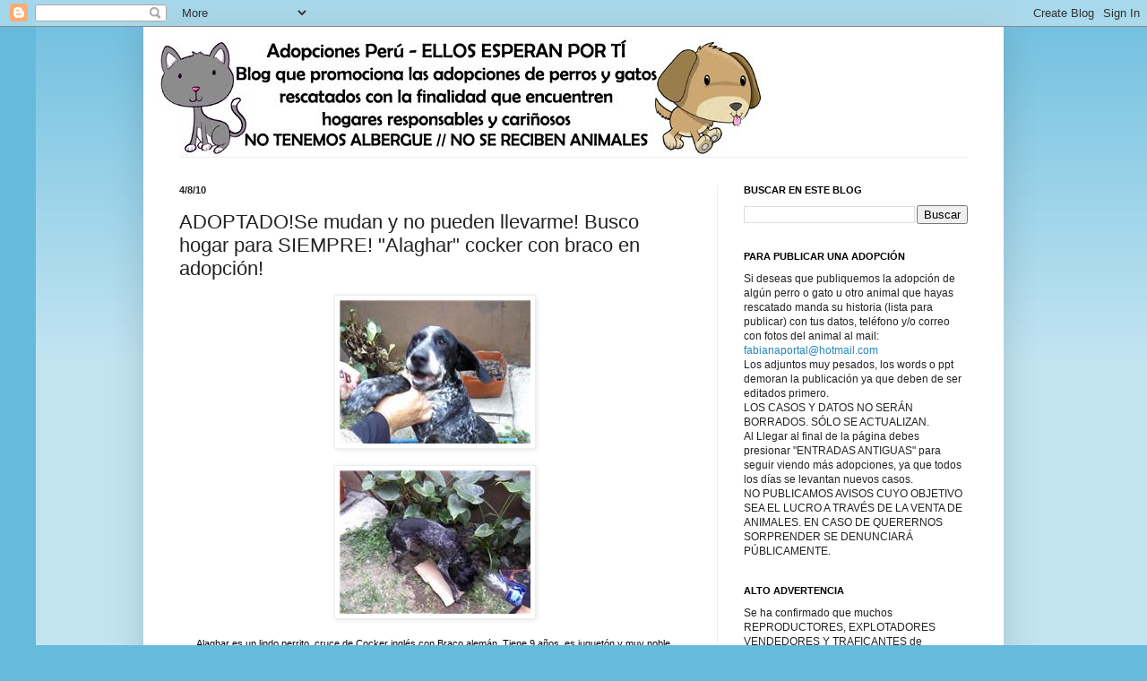

--- FILE ---
content_type: text/html; charset=UTF-8
request_url: http://adopcionesperu.blogspot.com/2010/08/se-mudan-y-no-pueden-llevarme-busco.html
body_size: 20529
content:
<!DOCTYPE html>
<html class='v2' dir='ltr' lang='es-419'>
<head>
<link href='https://www.blogger.com/static/v1/widgets/335934321-css_bundle_v2.css' rel='stylesheet' type='text/css'/>
<meta content='width=1100' name='viewport'/>
<meta content='text/html; charset=UTF-8' http-equiv='Content-Type'/>
<meta content='blogger' name='generator'/>
<link href='http://adopcionesperu.blogspot.com/favicon.ico' rel='icon' type='image/x-icon'/>
<link href='http://adopcionesperu.blogspot.com/2010/08/se-mudan-y-no-pueden-llevarme-busco.html' rel='canonical'/>
<link rel="alternate" type="application/atom+xml" title="ADOPCIONES PERU - ELLOS ESPERAN POR TÍ - Atom" href="http://adopcionesperu.blogspot.com/feeds/posts/default" />
<link rel="alternate" type="application/rss+xml" title="ADOPCIONES PERU - ELLOS ESPERAN POR TÍ - RSS" href="http://adopcionesperu.blogspot.com/feeds/posts/default?alt=rss" />
<link rel="service.post" type="application/atom+xml" title="ADOPCIONES PERU - ELLOS ESPERAN POR TÍ - Atom" href="https://www.blogger.com/feeds/5742756439120676026/posts/default" />

<link rel="alternate" type="application/atom+xml" title="ADOPCIONES PERU - ELLOS ESPERAN POR TÍ - Atom" href="http://adopcionesperu.blogspot.com/feeds/6062936473786403244/comments/default" />
<!--Can't find substitution for tag [blog.ieCssRetrofitLinks]-->
<link href='https://blogger.googleusercontent.com/img/b/R29vZ2xl/AVvXsEjfcZR9KqdJzMyxqvNdpPRM9ZDF0wJ_2rVAhRUlk3DXA-ubWrAOUJrpZfeFsRhEJT8wnHOhBHxtOFHlfLbXs-QnT-ENqn_ghCtaJqt2_NNi_QRxakfgSuO12NliWTANuFNkfvT-CWR-_RpB/s320/1-767382.jpg' rel='image_src'/>
<meta content='http://adopcionesperu.blogspot.com/2010/08/se-mudan-y-no-pueden-llevarme-busco.html' property='og:url'/>
<meta content='ADOPTADO!Se mudan y no pueden llevarme! Busco hogar para SIEMPRE! &quot;Alaghar&quot; cocker con braco en adopción!' property='og:title'/>
<meta content='Alaghar es un lindo perrito, cruce de Cocker inglés con Braco alemán. Tiene 9 años, es juguetón y muy noble.   La dueña ha tenido que mudars...' property='og:description'/>
<meta content='https://blogger.googleusercontent.com/img/b/R29vZ2xl/AVvXsEjfcZR9KqdJzMyxqvNdpPRM9ZDF0wJ_2rVAhRUlk3DXA-ubWrAOUJrpZfeFsRhEJT8wnHOhBHxtOFHlfLbXs-QnT-ENqn_ghCtaJqt2_NNi_QRxakfgSuO12NliWTANuFNkfvT-CWR-_RpB/w1200-h630-p-k-no-nu/1-767382.jpg' property='og:image'/>
<title>ADOPCIONES PERU - ELLOS ESPERAN POR TÍ: ADOPTADO!Se mudan y no pueden llevarme! Busco hogar para SIEMPRE! "Alaghar" cocker con braco en adopción!</title>
<style id='page-skin-1' type='text/css'><!--
/*
-----------------------------------------------
Blogger Template Style
Name:     Simple
Designer: Josh Peterson
URL:      www.noaesthetic.com
----------------------------------------------- */
/* Variable definitions
====================
<Variable name="keycolor" description="Main Color" type="color" default="#66bbdd"/>
<Group description="Page Text" selector="body">
<Variable name="body.font" description="Font" type="font"
default="normal normal 12px Arial, Tahoma, Helvetica, FreeSans, sans-serif"/>
<Variable name="body.text.color" description="Text Color" type="color" default="#222222"/>
</Group>
<Group description="Backgrounds" selector=".body-fauxcolumns-outer">
<Variable name="body.background.color" description="Outer Background" type="color" default="#66bbdd"/>
<Variable name="content.background.color" description="Main Background" type="color" default="#ffffff"/>
<Variable name="header.background.color" description="Header Background" type="color" default="transparent"/>
</Group>
<Group description="Links" selector=".main-outer">
<Variable name="link.color" description="Link Color" type="color" default="#2288bb"/>
<Variable name="link.visited.color" description="Visited Color" type="color" default="#888888"/>
<Variable name="link.hover.color" description="Hover Color" type="color" default="#33aaff"/>
</Group>
<Group description="Blog Title" selector=".header h1">
<Variable name="header.font" description="Font" type="font"
default="normal normal 60px Arial, Tahoma, Helvetica, FreeSans, sans-serif"/>
<Variable name="header.text.color" description="Title Color" type="color" default="#3399bb" />
</Group>
<Group description="Blog Description" selector=".header .description">
<Variable name="description.text.color" description="Description Color" type="color"
default="#777777" />
</Group>
<Group description="Tabs Text" selector=".tabs-inner .widget li a">
<Variable name="tabs.font" description="Font" type="font"
default="normal normal 14px Arial, Tahoma, Helvetica, FreeSans, sans-serif"/>
<Variable name="tabs.text.color" description="Text Color" type="color" default="#999999"/>
<Variable name="tabs.selected.text.color" description="Selected Color" type="color" default="#000000"/>
</Group>
<Group description="Tabs Background" selector=".tabs-outer .PageList">
<Variable name="tabs.background.color" description="Background Color" type="color" default="#f5f5f5"/>
<Variable name="tabs.selected.background.color" description="Selected Color" type="color" default="#eeeeee"/>
</Group>
<Group description="Post Title" selector="h3.post-title, .comments h4">
<Variable name="post.title.font" description="Font" type="font"
default="normal normal 22px Arial, Tahoma, Helvetica, FreeSans, sans-serif"/>
</Group>
<Group description="Date Header" selector=".date-header">
<Variable name="date.header.color" description="Text Color" type="color"
default="#222222"/>
<Variable name="date.header.background.color" description="Background Color" type="color"
default="transparent"/>
</Group>
<Group description="Post Footer" selector=".post-footer">
<Variable name="post.footer.text.color" description="Text Color" type="color" default="#666666"/>
<Variable name="post.footer.background.color" description="Background Color" type="color"
default="#f9f9f9"/>
<Variable name="post.footer.border.color" description="Shadow Color" type="color" default="#eeeeee"/>
</Group>
<Group description="Gadgets" selector="h2">
<Variable name="widget.title.font" description="Title Font" type="font"
default="normal bold 11px Arial, Tahoma, Helvetica, FreeSans, sans-serif"/>
<Variable name="widget.title.text.color" description="Title Color" type="color" default="#000000"/>
<Variable name="widget.alternate.text.color" description="Alternate Color" type="color" default="#999999"/>
</Group>
<Group description="Images" selector=".main-inner">
<Variable name="image.background.color" description="Background Color" type="color" default="#ffffff"/>
<Variable name="image.border.color" description="Border Color" type="color" default="#eeeeee"/>
<Variable name="image.text.color" description="Caption Text Color" type="color" default="#222222"/>
</Group>
<Group description="Accents" selector=".content-inner">
<Variable name="body.rule.color" description="Separator Line Color" type="color" default="#eeeeee"/>
<Variable name="tabs.border.color" description="Tabs Border Color" type="color" default="#eeeeee"/>
</Group>
<Variable name="body.background" description="Body Background" type="background"
color="#66bbdd" default="$(color) none repeat scroll top left"/>
<Variable name="body.background.override" description="Body Background Override" type="string" default=""/>
<Variable name="body.background.gradient.cap" description="Body Gradient Cap" type="url"
default="url(//www.blogblog.com/1kt/simple/gradients_light.png)"/>
<Variable name="body.background.gradient.tile" description="Body Gradient Tile" type="url"
default="url(//www.blogblog.com/1kt/simple/body_gradient_tile_light.png)"/>
<Variable name="content.background.color.selector" description="Content Background Color Selector" type="string" default=".content-inner"/>
<Variable name="content.padding" description="Content Padding" type="length" default="10px"/>
<Variable name="content.padding.horizontal" description="Content Horizontal Padding" type="length" default="10px"/>
<Variable name="content.shadow.spread" description="Content Shadow Spread" type="length" default="40px"/>
<Variable name="content.shadow.spread.webkit" description="Content Shadow Spread (WebKit)" type="length" default="5px"/>
<Variable name="content.shadow.spread.ie" description="Content Shadow Spread (IE)" type="length" default="10px"/>
<Variable name="main.border.width" description="Main Border Width" type="length" default="0"/>
<Variable name="header.background.gradient" description="Header Gradient" type="url" default="none"/>
<Variable name="header.shadow.offset.left" description="Header Shadow Offset Left" type="length" default="-1px"/>
<Variable name="header.shadow.offset.top" description="Header Shadow Offset Top" type="length" default="-1px"/>
<Variable name="header.shadow.spread" description="Header Shadow Spread" type="length" default="1px"/>
<Variable name="header.padding" description="Header Padding" type="length" default="30px"/>
<Variable name="header.border.size" description="Header Border Size" type="length" default="1px"/>
<Variable name="header.bottom.border.size" description="Header Bottom Border Size" type="length" default="1px"/>
<Variable name="header.border.horizontalsize" description="Header Horizontal Border Size" type="length" default="0"/>
<Variable name="description.text.size" description="Description Text Size" type="string" default="140%"/>
<Variable name="tabs.margin.top" description="Tabs Margin Top" type="length" default="0" />
<Variable name="tabs.margin.side" description="Tabs Side Margin" type="length" default="30px" />
<Variable name="tabs.background.gradient" description="Tabs Background Gradient" type="url"
default="url(//www.blogblog.com/1kt/simple/gradients_light.png)"/>
<Variable name="tabs.border.width" description="Tabs Border Width" type="length" default="1px"/>
<Variable name="tabs.bevel.border.width" description="Tabs Bevel Border Width" type="length" default="1px"/>
<Variable name="date.header.padding" description="Date Header Padding" type="string" default="inherit"/>
<Variable name="date.header.letterspacing" description="Date Header Letter Spacing" type="string" default="inherit"/>
<Variable name="date.header.margin" description="Date Header Margin" type="string" default="inherit"/>
<Variable name="post.margin.bottom" description="Post Bottom Margin" type="length" default="25px"/>
<Variable name="image.border.small.size" description="Image Border Small Size" type="length" default="2px"/>
<Variable name="image.border.large.size" description="Image Border Large Size" type="length" default="5px"/>
<Variable name="page.width.selector" description="Page Width Selector" type="string" default=".region-inner"/>
<Variable name="page.width" description="Page Width" type="string" default="auto"/>
<Variable name="main.section.margin" description="Main Section Margin" type="length" default="15px"/>
<Variable name="main.padding" description="Main Padding" type="length" default="15px"/>
<Variable name="main.padding.top" description="Main Padding Top" type="length" default="30px"/>
<Variable name="main.padding.bottom" description="Main Padding Bottom" type="length" default="30px"/>
<Variable name="paging.background"
color="#ffffff"
description="Background of blog paging area" type="background"
default="transparent none no-repeat scroll top center"/>
<Variable name="footer.bevel" description="Bevel border length of footer" type="length" default="0"/>
<Variable name="mobile.background.overlay" description="Mobile Background Overlay" type="string"
default="transparent none repeat scroll top left"/>
<Variable name="mobile.background.size" description="Mobile Background Size" type="string" default="auto"/>
<Variable name="mobile.button.color" description="Mobile Button Color" type="color" default="#ffffff" />
<Variable name="startSide" description="Side where text starts in blog language" type="automatic" default="left"/>
<Variable name="endSide" description="Side where text ends in blog language" type="automatic" default="right"/>
*/
/* Content
----------------------------------------------- */
body, .body-fauxcolumn-outer {
font: normal normal 12px Arial, Tahoma, Helvetica, FreeSans, sans-serif;
color: #222222;
background: #66bbdd none repeat scroll top left;
padding: 0 40px 40px 40px;
}
html body .region-inner {
min-width: 0;
max-width: 100%;
width: auto;
}
a:link {
text-decoration:none;
color: #2288bb;
}
a:visited {
text-decoration:none;
color: #888888;
}
a:hover {
text-decoration:underline;
color: #33aaff;
}
.body-fauxcolumn-outer .fauxcolumn-inner {
background: transparent url(//www.blogblog.com/1kt/simple/body_gradient_tile_light.png) repeat scroll top left;
_background-image: none;
}
.body-fauxcolumn-outer .cap-top {
position: absolute;
z-index: 1;
height: 400px;
width: 100%;
background: #66bbdd none repeat scroll top left;
}
.body-fauxcolumn-outer .cap-top .cap-left {
width: 100%;
background: transparent url(//www.blogblog.com/1kt/simple/gradients_light.png) repeat-x scroll top left;
_background-image: none;
}
.content-outer {
-moz-box-shadow: 0 0 40px rgba(0, 0, 0, .15);
-webkit-box-shadow: 0 0 5px rgba(0, 0, 0, .15);
-goog-ms-box-shadow: 0 0 10px #333333;
box-shadow: 0 0 40px rgba(0, 0, 0, .15);
margin-bottom: 1px;
}
.content-inner {
padding: 10px 10px;
}
.content-inner {
background-color: #ffffff;
}
/* Header
----------------------------------------------- */
.header-outer {
background: transparent none repeat-x scroll 0 -400px;
_background-image: none;
}
.Header h1 {
font: normal normal 60px Arial, Tahoma, Helvetica, FreeSans, sans-serif;
color: #3399bb;
text-shadow: -1px -1px 1px rgba(0, 0, 0, .2);
}
.Header h1 a {
color: #3399bb;
}
.Header .description {
font-size: 140%;
color: #777777;
}
.header-inner .Header .titlewrapper {
padding: 22px 30px;
}
.header-inner .Header .descriptionwrapper {
padding: 0 30px;
}
/* Tabs
----------------------------------------------- */
.tabs-inner .section:first-child {
border-top: 1px solid #eeeeee;
}
.tabs-inner .section:first-child ul {
margin-top: -1px;
border-top: 1px solid #eeeeee;
border-left: 0 solid #eeeeee;
border-right: 0 solid #eeeeee;
}
.tabs-inner .widget ul {
background: #f5f5f5 url(//www.blogblog.com/1kt/simple/gradients_light.png) repeat-x scroll 0 -800px;
_background-image: none;
border-bottom: 1px solid #eeeeee;
margin-top: 0;
margin-left: -30px;
margin-right: -30px;
}
.tabs-inner .widget li a {
display: inline-block;
padding: .6em 1em;
font: normal normal 14px Arial, Tahoma, Helvetica, FreeSans, sans-serif;
color: #999999;
border-left: 1px solid #ffffff;
border-right: 1px solid #eeeeee;
}
.tabs-inner .widget li:first-child a {
border-left: none;
}
.tabs-inner .widget li.selected a, .tabs-inner .widget li a:hover {
color: #000000;
background-color: #eeeeee;
text-decoration: none;
}
/* Columns
----------------------------------------------- */
.main-outer {
border-top: 0 solid #eeeeee;
}
.fauxcolumn-left-outer .fauxcolumn-inner {
border-right: 1px solid #eeeeee;
}
.fauxcolumn-right-outer .fauxcolumn-inner {
border-left: 1px solid #eeeeee;
}
/* Headings
----------------------------------------------- */
h2 {
margin: 0 0 1em 0;
font: normal bold 11px Arial, Tahoma, Helvetica, FreeSans, sans-serif;
color: #000000;
text-transform: uppercase;
}
/* Widgets
----------------------------------------------- */
.widget .zippy {
color: #999999;
text-shadow: 2px 2px 1px rgba(0, 0, 0, .1);
}
.widget .popular-posts ul {
list-style: none;
}
/* Posts
----------------------------------------------- */
.date-header span {
background-color: transparent;
color: #222222;
padding: inherit;
letter-spacing: inherit;
margin: inherit;
}
.main-inner {
padding-top: 30px;
padding-bottom: 30px;
}
.main-inner .column-center-inner {
padding: 0 15px;
}
.main-inner .column-center-inner .section {
margin: 0 15px;
}
.post {
margin: 0 0 25px 0;
}
h3.post-title, .comments h4 {
font: normal normal 22px Arial, Tahoma, Helvetica, FreeSans, sans-serif;
margin: .75em 0 0;
}
.post-body {
font-size: 110%;
line-height: 1.4;
position: relative;
}
.post-body img, .post-body .tr-caption-container, .Profile img, .Image img,
.BlogList .item-thumbnail img {
padding: 2px;
background: #ffffff;
border: 1px solid #eeeeee;
-moz-box-shadow: 1px 1px 5px rgba(0, 0, 0, .1);
-webkit-box-shadow: 1px 1px 5px rgba(0, 0, 0, .1);
box-shadow: 1px 1px 5px rgba(0, 0, 0, .1);
}
.post-body img, .post-body .tr-caption-container {
padding: 5px;
}
.post-body .tr-caption-container {
color: #222222;
}
.post-body .tr-caption-container img {
padding: 0;
background: transparent;
border: none;
-moz-box-shadow: 0 0 0 rgba(0, 0, 0, .1);
-webkit-box-shadow: 0 0 0 rgba(0, 0, 0, .1);
box-shadow: 0 0 0 rgba(0, 0, 0, .1);
}
.post-header {
margin: 0 0 1.5em;
line-height: 1.6;
font-size: 90%;
}
.post-footer {
margin: 20px -2px 0;
padding: 5px 10px;
color: #666666;
background-color: #f9f9f9;
border-bottom: 1px solid #eeeeee;
line-height: 1.6;
font-size: 90%;
}
#comments .comment-author {
padding-top: 1.5em;
border-top: 1px solid #eeeeee;
background-position: 0 1.5em;
}
#comments .comment-author:first-child {
padding-top: 0;
border-top: none;
}
.avatar-image-container {
margin: .2em 0 0;
}
#comments .avatar-image-container img {
border: 1px solid #eeeeee;
}
/* Comments
----------------------------------------------- */
.comments .comments-content .icon.blog-author {
background-repeat: no-repeat;
background-image: url([data-uri]);
}
.comments .comments-content .loadmore a {
border-top: 1px solid #999999;
border-bottom: 1px solid #999999;
}
.comments .comment-thread.inline-thread {
background-color: #f9f9f9;
}
.comments .continue {
border-top: 2px solid #999999;
}
/* Accents
---------------------------------------------- */
.section-columns td.columns-cell {
border-left: 1px solid #eeeeee;
}
.blog-pager {
background: transparent none no-repeat scroll top center;
}
.blog-pager-older-link, .home-link,
.blog-pager-newer-link {
background-color: #ffffff;
padding: 5px;
}
.footer-outer {
border-top: 0 dashed #bbbbbb;
}
/* Mobile
----------------------------------------------- */
body.mobile  {
background-size: auto;
}
.mobile .body-fauxcolumn-outer {
background: transparent none repeat scroll top left;
}
.mobile .body-fauxcolumn-outer .cap-top {
background-size: 100% auto;
}
.mobile .content-outer {
-webkit-box-shadow: 0 0 3px rgba(0, 0, 0, .15);
box-shadow: 0 0 3px rgba(0, 0, 0, .15);
padding: 0 40px;
}
body.mobile .AdSense {
margin: 0 -40px;
}
.mobile .tabs-inner .widget ul {
margin-left: 0;
margin-right: 0;
}
.mobile .post {
margin: 0;
}
.mobile .main-inner .column-center-inner .section {
margin: 0;
}
.mobile .date-header span {
padding: 0.1em 10px;
margin: 0 -10px;
}
.mobile h3.post-title {
margin: 0;
}
.mobile .blog-pager {
background: transparent none no-repeat scroll top center;
}
.mobile .footer-outer {
border-top: none;
}
.mobile .main-inner, .mobile .footer-inner {
background-color: #ffffff;
}
.mobile-index-contents {
color: #222222;
}
.mobile-link-button {
background-color: #2288bb;
}
.mobile-link-button a:link, .mobile-link-button a:visited {
color: #ffffff;
}
.mobile .tabs-inner .section:first-child {
border-top: none;
}
.mobile .tabs-inner .PageList .widget-content {
background-color: #eeeeee;
color: #000000;
border-top: 1px solid #eeeeee;
border-bottom: 1px solid #eeeeee;
}
.mobile .tabs-inner .PageList .widget-content .pagelist-arrow {
border-left: 1px solid #eeeeee;
}

--></style>
<style id='template-skin-1' type='text/css'><!--
body {
min-width: 960px;
}
.content-outer, .content-fauxcolumn-outer, .region-inner {
min-width: 960px;
max-width: 960px;
_width: 960px;
}
.main-inner .columns {
padding-left: 0;
padding-right: 310px;
}
.main-inner .fauxcolumn-center-outer {
left: 0;
right: 310px;
/* IE6 does not respect left and right together */
_width: expression(this.parentNode.offsetWidth -
parseInt("0") -
parseInt("310px") + 'px');
}
.main-inner .fauxcolumn-left-outer {
width: 0;
}
.main-inner .fauxcolumn-right-outer {
width: 310px;
}
.main-inner .column-left-outer {
width: 0;
right: 100%;
margin-left: -0;
}
.main-inner .column-right-outer {
width: 310px;
margin-right: -310px;
}
#layout {
min-width: 0;
}
#layout .content-outer {
min-width: 0;
width: 800px;
}
#layout .region-inner {
min-width: 0;
width: auto;
}
body#layout div.add_widget {
padding: 8px;
}
body#layout div.add_widget a {
margin-left: 32px;
}
--></style>
<link href='https://www.blogger.com/dyn-css/authorization.css?targetBlogID=5742756439120676026&amp;zx=3e86278c-0bc6-4483-90e3-5ea3df026ded' media='none' onload='if(media!=&#39;all&#39;)media=&#39;all&#39;' rel='stylesheet'/><noscript><link href='https://www.blogger.com/dyn-css/authorization.css?targetBlogID=5742756439120676026&amp;zx=3e86278c-0bc6-4483-90e3-5ea3df026ded' rel='stylesheet'/></noscript>
<meta name='google-adsense-platform-account' content='ca-host-pub-1556223355139109'/>
<meta name='google-adsense-platform-domain' content='blogspot.com'/>

</head>
<body class='loading'>
<div class='navbar section' id='navbar' name='NavBar '><div class='widget Navbar' data-version='1' id='Navbar1'><script type="text/javascript">
    function setAttributeOnload(object, attribute, val) {
      if(window.addEventListener) {
        window.addEventListener('load',
          function(){ object[attribute] = val; }, false);
      } else {
        window.attachEvent('onload', function(){ object[attribute] = val; });
      }
    }
  </script>
<div id="navbar-iframe-container"></div>
<script type="text/javascript" src="https://apis.google.com/js/platform.js"></script>
<script type="text/javascript">
      gapi.load("gapi.iframes:gapi.iframes.style.bubble", function() {
        if (gapi.iframes && gapi.iframes.getContext) {
          gapi.iframes.getContext().openChild({
              url: 'https://www.blogger.com/navbar/5742756439120676026?po\x3d6062936473786403244\x26origin\x3dhttp://adopcionesperu.blogspot.com',
              where: document.getElementById("navbar-iframe-container"),
              id: "navbar-iframe"
          });
        }
      });
    </script><script type="text/javascript">
(function() {
var script = document.createElement('script');
script.type = 'text/javascript';
script.src = '//pagead2.googlesyndication.com/pagead/js/google_top_exp.js';
var head = document.getElementsByTagName('head')[0];
if (head) {
head.appendChild(script);
}})();
</script>
</div></div>
<div class='body-fauxcolumns'>
<div class='fauxcolumn-outer body-fauxcolumn-outer'>
<div class='cap-top'>
<div class='cap-left'></div>
<div class='cap-right'></div>
</div>
<div class='fauxborder-left'>
<div class='fauxborder-right'></div>
<div class='fauxcolumn-inner'>
</div>
</div>
<div class='cap-bottom'>
<div class='cap-left'></div>
<div class='cap-right'></div>
</div>
</div>
</div>
<div class='content'>
<div class='content-fauxcolumns'>
<div class='fauxcolumn-outer content-fauxcolumn-outer'>
<div class='cap-top'>
<div class='cap-left'></div>
<div class='cap-right'></div>
</div>
<div class='fauxborder-left'>
<div class='fauxborder-right'></div>
<div class='fauxcolumn-inner'>
</div>
</div>
<div class='cap-bottom'>
<div class='cap-left'></div>
<div class='cap-right'></div>
</div>
</div>
</div>
<div class='content-outer'>
<div class='content-cap-top cap-top'>
<div class='cap-left'></div>
<div class='cap-right'></div>
</div>
<div class='fauxborder-left content-fauxborder-left'>
<div class='fauxborder-right content-fauxborder-right'></div>
<div class='content-inner'>
<header>
<div class='header-outer'>
<div class='header-cap-top cap-top'>
<div class='cap-left'></div>
<div class='cap-right'></div>
</div>
<div class='fauxborder-left header-fauxborder-left'>
<div class='fauxborder-right header-fauxborder-right'></div>
<div class='region-inner header-inner'>
<div class='header section' id='header' name='Encabezado'><div class='widget Header' data-version='1' id='Header1'>
<div id='header-inner'>
<a href='http://adopcionesperu.blogspot.com/' style='display: block'>
<img alt='ADOPCIONES PERU - ELLOS ESPERAN POR TÍ' height='135px; ' id='Header1_headerimg' src='https://blogger.googleusercontent.com/img/b/R29vZ2xl/AVvXsEgVALlrUJb2XdDfMA99tCqiO9m2NAdeoKJR06pkEe5zHzuyYoQdSEUDANQXiB_8PVOHYYi_MrOy62msRmFvm3G-dcQR5cRaoh2KAV3YUPpUWmAciAkbt009CT3OTUEYrSsVrmO26ML5j-Cm/s1600-r/banner_adopcionesperu1a.jpg' style='display: block' width='680px; '/>
</a>
</div>
</div></div>
</div>
</div>
<div class='header-cap-bottom cap-bottom'>
<div class='cap-left'></div>
<div class='cap-right'></div>
</div>
</div>
</header>
<div class='tabs-outer'>
<div class='tabs-cap-top cap-top'>
<div class='cap-left'></div>
<div class='cap-right'></div>
</div>
<div class='fauxborder-left tabs-fauxborder-left'>
<div class='fauxborder-right tabs-fauxborder-right'></div>
<div class='region-inner tabs-inner'>
<div class='tabs no-items section' id='crosscol' name='Todas las columnas'></div>
<div class='tabs no-items section' id='crosscol-overflow' name='Cross-Column 2'></div>
</div>
</div>
<div class='tabs-cap-bottom cap-bottom'>
<div class='cap-left'></div>
<div class='cap-right'></div>
</div>
</div>
<div class='main-outer'>
<div class='main-cap-top cap-top'>
<div class='cap-left'></div>
<div class='cap-right'></div>
</div>
<div class='fauxborder-left main-fauxborder-left'>
<div class='fauxborder-right main-fauxborder-right'></div>
<div class='region-inner main-inner'>
<div class='columns fauxcolumns'>
<div class='fauxcolumn-outer fauxcolumn-center-outer'>
<div class='cap-top'>
<div class='cap-left'></div>
<div class='cap-right'></div>
</div>
<div class='fauxborder-left'>
<div class='fauxborder-right'></div>
<div class='fauxcolumn-inner'>
</div>
</div>
<div class='cap-bottom'>
<div class='cap-left'></div>
<div class='cap-right'></div>
</div>
</div>
<div class='fauxcolumn-outer fauxcolumn-left-outer'>
<div class='cap-top'>
<div class='cap-left'></div>
<div class='cap-right'></div>
</div>
<div class='fauxborder-left'>
<div class='fauxborder-right'></div>
<div class='fauxcolumn-inner'>
</div>
</div>
<div class='cap-bottom'>
<div class='cap-left'></div>
<div class='cap-right'></div>
</div>
</div>
<div class='fauxcolumn-outer fauxcolumn-right-outer'>
<div class='cap-top'>
<div class='cap-left'></div>
<div class='cap-right'></div>
</div>
<div class='fauxborder-left'>
<div class='fauxborder-right'></div>
<div class='fauxcolumn-inner'>
</div>
</div>
<div class='cap-bottom'>
<div class='cap-left'></div>
<div class='cap-right'></div>
</div>
</div>
<!-- corrects IE6 width calculation -->
<div class='columns-inner'>
<div class='column-center-outer'>
<div class='column-center-inner'>
<div class='main section' id='main' name='Principal'><div class='widget Blog' data-version='1' id='Blog1'>
<div class='blog-posts hfeed'>

          <div class="date-outer">
        
<h2 class='date-header'><span>4/8/10</span></h2>

          <div class="date-posts">
        
<div class='post-outer'>
<div class='post hentry uncustomized-post-template' itemprop='blogPost' itemscope='itemscope' itemtype='http://schema.org/BlogPosting'>
<meta content='https://blogger.googleusercontent.com/img/b/R29vZ2xl/AVvXsEjfcZR9KqdJzMyxqvNdpPRM9ZDF0wJ_2rVAhRUlk3DXA-ubWrAOUJrpZfeFsRhEJT8wnHOhBHxtOFHlfLbXs-QnT-ENqn_ghCtaJqt2_NNi_QRxakfgSuO12NliWTANuFNkfvT-CWR-_RpB/s320/1-767382.jpg' itemprop='image_url'/>
<meta content='5742756439120676026' itemprop='blogId'/>
<meta content='6062936473786403244' itemprop='postId'/>
<a name='6062936473786403244'></a>
<h3 class='post-title entry-title' itemprop='name'>
ADOPTADO!Se mudan y no pueden llevarme! Busco hogar para SIEMPRE! "Alaghar" cocker con braco en adopción!
</h3>
<div class='post-header'>
<div class='post-header-line-1'></div>
</div>
<div class='post-body entry-content' id='post-body-6062936473786403244' itemprop='description articleBody'>
<p style="text-align: center; font-family: arial;" class="mobile-photo"><span style="font-size:85%;"><a href="https://blogger.googleusercontent.com/img/b/R29vZ2xl/AVvXsEjfcZR9KqdJzMyxqvNdpPRM9ZDF0wJ_2rVAhRUlk3DXA-ubWrAOUJrpZfeFsRhEJT8wnHOhBHxtOFHlfLbXs-QnT-ENqn_ghCtaJqt2_NNi_QRxakfgSuO12NliWTANuFNkfvT-CWR-_RpB/s1600/1-767382.jpg"><img alt="" border="0" id="BLOGGER_PHOTO_ID_5501663129705943938" src="https://blogger.googleusercontent.com/img/b/R29vZ2xl/AVvXsEjfcZR9KqdJzMyxqvNdpPRM9ZDF0wJ_2rVAhRUlk3DXA-ubWrAOUJrpZfeFsRhEJT8wnHOhBHxtOFHlfLbXs-QnT-ENqn_ghCtaJqt2_NNi_QRxakfgSuO12NliWTANuFNkfvT-CWR-_RpB/s320/1-767382.jpg" /></a></span></p><p style="text-align: center; font-family: arial;" class="mobile-photo"><span style="font-size:85%;"><a href="https://blogger.googleusercontent.com/img/b/R29vZ2xl/AVvXsEinx4g1ejyYPX5NTjTHLkr9Dd3MXlHXUQrionVK1al2jil9zXmPgxpp8sMIHcwU9PByHwg-2aL9H_dQi15O0DXgqhPTieF_ACz-LlkMX_uPNuRHtRBoeTcyp4wTsHyGHegMI1-L3tRtDi6n/s1600/2-768953.jpg"><img alt="" border="0" id="BLOGGER_PHOTO_ID_5501663137252755442" src="https://blogger.googleusercontent.com/img/b/R29vZ2xl/AVvXsEinx4g1ejyYPX5NTjTHLkr9Dd3MXlHXUQrionVK1al2jil9zXmPgxpp8sMIHcwU9PByHwg-2aL9H_dQi15O0DXgqhPTieF_ACz-LlkMX_uPNuRHtRBoeTcyp4wTsHyGHegMI1-L3tRtDi6n/s320/2-768953.jpg" /></a></span></p><p style="text-align: center; font-family: arial;" class="ecxMsoNormal"><span style=";font-size:85%;color:black;"  lang="ES" >Alaghar es un lindo perrito, cruce de Cocker inglés con Braco alemán. Tiene 9 años, es juguetón y muy noble.</span></p><div style="text-align: center; font-family: arial;">  </div><p style="text-align: center; font-family: arial;" class="ecxMsoNormal"><span style=";font-size:85%;color:black;"  lang="ES" >La dueña ha tenido que mudarse de su casa por motivos familiares y ahora se encuentra en una casa que ya cuenta con un perro Pastor alemán y gatos, lo que complica mucho la situación, ya que el espacio es muy reducido.</span></p><div style="text-align: center; font-family: arial;">  </div><p style="text-align: center; font-family: arial;" class="ecxMsoNormal"><span style=";font-size:85%;color:black;"  lang="ES" >Por favor, es un caso urgente, porque los dueños de la casa no lo pueden tener y necesita de un hogar donde le den mucho cariño y sobretodo quieran a los animales.</span></p><div style="text-align: center; font-family: arial;">  </div><p style="text-align: center; font-family: arial;" class="ecxMsoNormal"><span class="ecxApple-style-span"  style="font-size:85%;"><span class="ecxApple-style-span">Por favor, comunicarse con la Sra. Carmen a los teléfonos:</span></span></p><div style="text-align: center; font-family: arial;">  </div><div style="text-align: center; font-family: arial;" class="ecxMsoNormal"><span style=";font-size:85%;color:black;"  lang="ES" ><span class="ecxApple-style-span"><span class="ecxApple-style-span">263 1883<br /></span></span><span class="ecxApple-style-span"><span class="ecxApple-style-span">9 4551 7984<br /></span></span><span class="ecxApple-style-span"><span class="ecxApple-style-span">Muchas gracias!</span></span></span></div><div style="text-align: center; font-family: arial;">  </div><div style="text-align: center; font-family: arial;" class="ecxMsoNormal"><span style=";font-size:85%;color:black;"  lang="ES" ><span class="ecxApple-style-span"><span class="ecxApple-style-span"><a href="mailto:silvana_gs@hotmail.com">silvana_gs@hotmail.com</a></span></span></span></div>
<div style='clear: both;'></div>
</div>
<div class='post-footer'>
<div class='post-footer-line post-footer-line-1'>
<span class='post-author vcard'>
Publicadas por
<span class='fn' itemprop='author' itemscope='itemscope' itemtype='http://schema.org/Person'>
<span itemprop='name'>Urpichay</span>
</span>
</span>
<span class='post-timestamp'>
</span>
<span class='post-comment-link'>
</span>
<span class='post-icons'>
<span class='item-action'>
<a href='https://www.blogger.com/email-post/5742756439120676026/6062936473786403244' title='Enviar la entrada por correo electrónico'>
<img alt='' class='icon-action' height='13' src='https://resources.blogblog.com/img/icon18_email.gif' width='18'/>
</a>
</span>
<span class='item-control blog-admin pid-1650352236'>
<a href='https://www.blogger.com/post-edit.g?blogID=5742756439120676026&postID=6062936473786403244&from=pencil' title='Editar entrada'>
<img alt='' class='icon-action' height='18' src='https://resources.blogblog.com/img/icon18_edit_allbkg.gif' width='18'/>
</a>
</span>
</span>
<div class='post-share-buttons goog-inline-block'>
<a class='goog-inline-block share-button sb-email' href='https://www.blogger.com/share-post.g?blogID=5742756439120676026&postID=6062936473786403244&target=email' target='_blank' title='Enviar esto por correo electrónico'><span class='share-button-link-text'>Enviar esto por correo electrónico</span></a><a class='goog-inline-block share-button sb-blog' href='https://www.blogger.com/share-post.g?blogID=5742756439120676026&postID=6062936473786403244&target=blog' onclick='window.open(this.href, "_blank", "height=270,width=475"); return false;' target='_blank' title='BlogThis!'><span class='share-button-link-text'>BlogThis!</span></a><a class='goog-inline-block share-button sb-twitter' href='https://www.blogger.com/share-post.g?blogID=5742756439120676026&postID=6062936473786403244&target=twitter' target='_blank' title='Compartir en X'><span class='share-button-link-text'>Compartir en X</span></a><a class='goog-inline-block share-button sb-facebook' href='https://www.blogger.com/share-post.g?blogID=5742756439120676026&postID=6062936473786403244&target=facebook' onclick='window.open(this.href, "_blank", "height=430,width=640"); return false;' target='_blank' title='Compartir en Facebook'><span class='share-button-link-text'>Compartir en Facebook</span></a><a class='goog-inline-block share-button sb-pinterest' href='https://www.blogger.com/share-post.g?blogID=5742756439120676026&postID=6062936473786403244&target=pinterest' target='_blank' title='Compartir en Pinterest'><span class='share-button-link-text'>Compartir en Pinterest</span></a>
</div>
</div>
<div class='post-footer-line post-footer-line-2'>
<span class='post-labels'>
Etiquetas:
<a href='http://adopcionesperu.blogspot.com/search/label/braco' rel='tag'>braco</a>,
<a href='http://adopcionesperu.blogspot.com/search/label/cocker' rel='tag'>cocker</a>,
<a href='http://adopcionesperu.blogspot.com/search/label/mestizo' rel='tag'>mestizo</a>,
<a href='http://adopcionesperu.blogspot.com/search/label/perrito' rel='tag'>perrito</a>
</span>
</div>
<div class='post-footer-line post-footer-line-3'>
<span class='post-location'>
</span>
</div>
</div>
</div>
<div class='comments' id='comments'>
<a name='comments'></a>
</div>
</div>

        </div></div>
      
</div>
<div class='blog-pager' id='blog-pager'>
<span id='blog-pager-newer-link'>
<a class='blog-pager-newer-link' href='http://adopcionesperu.blogspot.com/2010/08/tierna-lovy-cachorrita-de-4-meses-busca.html' id='Blog1_blog-pager-newer-link' title='Entrada más reciente'>Entrada más reciente</a>
</span>
<span id='blog-pager-older-link'>
<a class='blog-pager-older-link' href='http://adopcionesperu.blogspot.com/2010/08/caoba-pide-ayuda-para-tener-una-familia.html' id='Blog1_blog-pager-older-link' title='Entrada antigua'>Entrada antigua</a>
</span>
<a class='home-link' href='http://adopcionesperu.blogspot.com/'>Página Principal</a>
</div>
<div class='clear'></div>
<div class='post-feeds'>
</div>
</div></div>
</div>
</div>
<div class='column-left-outer'>
<div class='column-left-inner'>
<aside>
</aside>
</div>
</div>
<div class='column-right-outer'>
<div class='column-right-inner'>
<aside>
<div class='sidebar section' id='sidebar-right-1'><div class='widget BlogSearch' data-version='1' id='BlogSearch1'>
<h2 class='title'>Buscar en este blog</h2>
<div class='widget-content'>
<div id='BlogSearch1_form'>
<form action='http://adopcionesperu.blogspot.com/search' class='gsc-search-box' target='_top'>
<table cellpadding='0' cellspacing='0' class='gsc-search-box'>
<tbody>
<tr>
<td class='gsc-input'>
<input autocomplete='off' class='gsc-input' name='q' size='10' title='search' type='text' value=''/>
</td>
<td class='gsc-search-button'>
<input class='gsc-search-button' title='search' type='submit' value='Buscar'/>
</td>
</tr>
</tbody>
</table>
</form>
</div>
</div>
<div class='clear'></div>
</div><div class='widget Text' data-version='1' id='Text2'>
<h2 class='title'>PARA PUBLICAR UNA ADOPCIÓN</h2>
<div class='widget-content'>
Si deseas que publiquemos la adopción de algún perro o gato u otro animal que hayas rescatado manda su historia (lista para publicar) con tus datos, teléfono y/o correo con fotos del animal al mail: <a href="mailto:fabianaportal@hotmail.com">fabianaportal@hotmail.com</a><br/>Los adjuntos muy pesados, los words o ppt demoran la publicación ya que deben de ser editados primero.<br/>LOS CASOS Y DATOS NO SERÁN BORRADOS. SÓLO SE ACTUALIZAN.<br/>Al Llegar al final de la página debes presionar "ENTRADAS ANTIGUAS" para seguir viendo más adopciones, ya que todos los días se levantan nuevos casos.<br/>NO PUBLICAMOS AVISOS CUYO OBJETIVO SEA EL LUCRO A TRAVÉS DE LA VENTA DE ANIMALES. EN CASO DE QUERERNOS SORPRENDER SE DENUNCIARÁ PÚBLICAMENTE.<br/>
</div>
<div class='clear'></div>
</div><div class='widget Text' data-version='1' id='Text3'>
<h2 class='title'>ALTO ADVERTENCIA</h2>
<div class='widget-content'>
Se ha confirmado que muchos REPRODUCTORES, EXPLOTADORES VENDEDORES Y TRAFICANTES de animales están contactando a quienes entregan en adopción animales (sobre todo de raza o agraciados) haciéndose pasar como adoptantes.<br/>-Si eres un explotador NO ERES BIENVENIDO EN ESTE ESPACIO<br/>-Si eres una persona que está dando en adopción un animal, solicita orientación en fabianaportal@hotmail.com<br/>-Si eres una persona que busca con buenas intenciones un animal de compañía  ADELANTE.<br/>EN TODO CASO SIEMPRE SE HARÁ VERIFICACIÓN PREVIA<br/>Así que ABSTENERSE reproductores, vendedores, criadores y explotadores de animales.<br/>
</div>
<div class='clear'></div>
</div><div class='widget LinkList' data-version='1' id='LinkList2'>
<h2>Si quieres encontrar un buen hogar para el animal que rescataste USA ESTE CUESTIONARIO</h2>
<div class='widget-content'>
<ul>
<li><a href='http://adoptaperu.awardspace.com/cuestionarioadoptantes.doc'>solicitud de adopción</a></li>
<li><a href='http://adoptaperu.awardspace.com/tips_adopciones.doc'>Tips Para encontrar buenos adoptantes</a></li>
<li><a href='http://adopcionesperu.blogspot.com/2012/02/red-de-veterinarios-sociales.html'>Red de Veterinarios ESTERILIZACIONES</a></li>
<li><a href='https://www.facebook.com/campanasmascotasperu?hc_location=stream'>Campañas Sociales de Esterilización</a></li>
<li><a href='http://adopcionesperu.blogspot.com/search/label/esterilizaciones_2013_mayo'>Campañas Esterilización MAYO</a></li>
<li><a href='http://adopcionesperu.blogspot.com/2010/08/lista-negra-seudo-adoptantes.html'>Lista Negra - Sospechosos</a></li>
</ul>
<div class='clear'></div>
</div>
</div><div class='widget Image' data-version='1' id='Image3'>
<h2>adopcionesperu.blogspot.com</h2>
<div class='widget-content'>
<img alt='adopcionesperu.blogspot.com' height='114' id='Image3_img' src='https://blogger.googleusercontent.com/img/b/R29vZ2xl/AVvXsEiqaCe1rludXQJm1UnwyUPpWQ8FdlpJ3oH4xK4xRwajc7M37mpGP5JDnMLv3n1J7U9GlW8dCRG3OxD9XmSbfNOyWiJ12u3XRLnwIJulMk7nzq200DZZsuxKgMOs3V8B7W8kV_xs5KqJBzTg/s240/gse_multipart3148.jpg' width='200'/>
<br/>
<span class='caption'>Los amigos no se compran. Se adoptan</span>
</div>
<div class='clear'></div>
</div><div class='widget LinkList' data-version='1' id='LinkList1'>
<h2>ENLACES IMPORTANTES</h2>
<div class='widget-content'>
<ul>
<li><a href='http://ayudameavolveracasa.blogspot.com/'>PERDIDOS Y ENCONTRADOS</a></li>
<li><a href='https://www.facebook.com/pages/Ayudame-a-Volver-a-Casa/138394952892934?ref=ts&fref=ts'>FB PERDIDOS</a></li>
<li><a href='https://www.facebook.com/miconcienciaanimal?fref=ts'>BUSCO HOGAR - Mi Conciencia Animal</a></li>
<li><a href='https://www.facebook.com/media/set/?set=a.10154516640180182.1073741944.221120570181&type=3'>ME PERDÍ - Mi Conciencia Animal</a></li>
<li><a href='https://www.facebook.com/gruposalva?fref=nf'>Grupo SALVA</a></li>
</ul>
<div class='clear'></div>
</div>
</div><div class='widget Text' data-version='1' id='Text1'>
<h2 class='title'>NO SE PUBLICAN:</h2>
<div class='widget-content'>
-Mensajes de personas que quieran deshacerse de sus propios animales por razones absurdas.-Mensajes de adopción de camadas de gatitos o perritos producto del cruce deliberado de las madres. Es decir, si cruzas a tu perra o gata al propósito (y no tienes intenciones de esterilizarla), no busques este espacio para promocionarlos, ya que aquí tienen prioridad los rescatados.<br/>
</div>
<div class='clear'></div>
</div><div class='widget HTML' data-version='1' id='HTML2'>
<h2 class='title'>Adopciones Peru en Facebook</h2>
<div class='widget-content'>
<iframe src="http://www.facebook.com/plugins/likebox.php?id=115120195193594&amp;width=190&amp;connections=6&amp;stream=true&amp;header=false&amp;height=587" scrolling="no" frameborder="0" style="border:none; background-color:#ffffff; overflow:hidden; width:190px; height:587px;" allowtransparency="true"></iframe>
</div>
<div class='clear'></div>
</div><div class='widget Followers' data-version='1' id='Followers1'>
<h2 class='title'>Seguidores</h2>
<div class='widget-content'>
<div id='Followers1-wrapper'>
<div style='margin-right:2px;'>
<div><script type="text/javascript" src="https://apis.google.com/js/platform.js"></script>
<div id="followers-iframe-container"></div>
<script type="text/javascript">
    window.followersIframe = null;
    function followersIframeOpen(url) {
      gapi.load("gapi.iframes", function() {
        if (gapi.iframes && gapi.iframes.getContext) {
          window.followersIframe = gapi.iframes.getContext().openChild({
            url: url,
            where: document.getElementById("followers-iframe-container"),
            messageHandlersFilter: gapi.iframes.CROSS_ORIGIN_IFRAMES_FILTER,
            messageHandlers: {
              '_ready': function(obj) {
                window.followersIframe.getIframeEl().height = obj.height;
              },
              'reset': function() {
                window.followersIframe.close();
                followersIframeOpen("https://www.blogger.com/followers/frame/5742756439120676026?colors\x3dCgt0cmFuc3BhcmVudBILdHJhbnNwYXJlbnQaByMyMjIyMjIiByMyMjg4YmIqByNmZmZmZmYyByMwMDAwMDA6ByMyMjIyMjJCByMyMjg4YmJKByM5OTk5OTlSByMyMjg4YmJaC3RyYW5zcGFyZW50\x26pageSize\x3d21\x26hl\x3des-419\x26origin\x3dhttp://adopcionesperu.blogspot.com");
              },
              'open': function(url) {
                window.followersIframe.close();
                followersIframeOpen(url);
              }
            }
          });
        }
      });
    }
    followersIframeOpen("https://www.blogger.com/followers/frame/5742756439120676026?colors\x3dCgt0cmFuc3BhcmVudBILdHJhbnNwYXJlbnQaByMyMjIyMjIiByMyMjg4YmIqByNmZmZmZmYyByMwMDAwMDA6ByMyMjIyMjJCByMyMjg4YmJKByM5OTk5OTlSByMyMjg4YmJaC3RyYW5zcGFyZW50\x26pageSize\x3d21\x26hl\x3des-419\x26origin\x3dhttp://adopcionesperu.blogspot.com");
  </script></div>
</div>
</div>
<div class='clear'></div>
</div>
</div><div class='widget Image' data-version='1' id='Image1'>
<div class='widget-content'>
<img alt='' height='160' id='Image1_img' src='http://4.bp.blogspot.com/_NnxtkCf6Bg8/R6vuo00_FpI/AAAAAAAABew/7hoR2qPW9Lg/S240/Sin+t%C3%ADtulo-1.jpg' width='145'/>
<br/>
</div>
<div class='clear'></div>
</div><div class='widget BlogArchive' data-version='1' id='BlogArchive2'>
<h2>Archivo del Blog</h2>
<div class='widget-content'>
<div id='ArchiveList'>
<div id='BlogArchive2_ArchiveList'>
<ul class='hierarchy'>
<li class='archivedate collapsed'>
<a class='toggle' href='javascript:void(0)'>
<span class='zippy'>

        &#9658;&#160;
      
</span>
</a>
<a class='post-count-link' href='http://adopcionesperu.blogspot.com/2020/'>
2020
</a>
<span class='post-count' dir='ltr'>(1)</span>
<ul class='hierarchy'>
<li class='archivedate collapsed'>
<a class='toggle' href='javascript:void(0)'>
<span class='zippy'>

        &#9658;&#160;
      
</span>
</a>
<a class='post-count-link' href='http://adopcionesperu.blogspot.com/2020/01/'>
enero
</a>
<span class='post-count' dir='ltr'>(1)</span>
</li>
</ul>
</li>
</ul>
<ul class='hierarchy'>
<li class='archivedate collapsed'>
<a class='toggle' href='javascript:void(0)'>
<span class='zippy'>

        &#9658;&#160;
      
</span>
</a>
<a class='post-count-link' href='http://adopcionesperu.blogspot.com/2019/'>
2019
</a>
<span class='post-count' dir='ltr'>(2)</span>
<ul class='hierarchy'>
<li class='archivedate collapsed'>
<a class='toggle' href='javascript:void(0)'>
<span class='zippy'>

        &#9658;&#160;
      
</span>
</a>
<a class='post-count-link' href='http://adopcionesperu.blogspot.com/2019/01/'>
enero
</a>
<span class='post-count' dir='ltr'>(2)</span>
</li>
</ul>
</li>
</ul>
<ul class='hierarchy'>
<li class='archivedate collapsed'>
<a class='toggle' href='javascript:void(0)'>
<span class='zippy'>

        &#9658;&#160;
      
</span>
</a>
<a class='post-count-link' href='http://adopcionesperu.blogspot.com/2018/'>
2018
</a>
<span class='post-count' dir='ltr'>(42)</span>
<ul class='hierarchy'>
<li class='archivedate collapsed'>
<a class='toggle' href='javascript:void(0)'>
<span class='zippy'>

        &#9658;&#160;
      
</span>
</a>
<a class='post-count-link' href='http://adopcionesperu.blogspot.com/2018/07/'>
julio
</a>
<span class='post-count' dir='ltr'>(7)</span>
</li>
</ul>
<ul class='hierarchy'>
<li class='archivedate collapsed'>
<a class='toggle' href='javascript:void(0)'>
<span class='zippy'>

        &#9658;&#160;
      
</span>
</a>
<a class='post-count-link' href='http://adopcionesperu.blogspot.com/2018/06/'>
junio
</a>
<span class='post-count' dir='ltr'>(4)</span>
</li>
</ul>
<ul class='hierarchy'>
<li class='archivedate collapsed'>
<a class='toggle' href='javascript:void(0)'>
<span class='zippy'>

        &#9658;&#160;
      
</span>
</a>
<a class='post-count-link' href='http://adopcionesperu.blogspot.com/2018/05/'>
mayo
</a>
<span class='post-count' dir='ltr'>(12)</span>
</li>
</ul>
<ul class='hierarchy'>
<li class='archivedate collapsed'>
<a class='toggle' href='javascript:void(0)'>
<span class='zippy'>

        &#9658;&#160;
      
</span>
</a>
<a class='post-count-link' href='http://adopcionesperu.blogspot.com/2018/04/'>
abril
</a>
<span class='post-count' dir='ltr'>(4)</span>
</li>
</ul>
<ul class='hierarchy'>
<li class='archivedate collapsed'>
<a class='toggle' href='javascript:void(0)'>
<span class='zippy'>

        &#9658;&#160;
      
</span>
</a>
<a class='post-count-link' href='http://adopcionesperu.blogspot.com/2018/03/'>
marzo
</a>
<span class='post-count' dir='ltr'>(9)</span>
</li>
</ul>
<ul class='hierarchy'>
<li class='archivedate collapsed'>
<a class='toggle' href='javascript:void(0)'>
<span class='zippy'>

        &#9658;&#160;
      
</span>
</a>
<a class='post-count-link' href='http://adopcionesperu.blogspot.com/2018/02/'>
febrero
</a>
<span class='post-count' dir='ltr'>(2)</span>
</li>
</ul>
<ul class='hierarchy'>
<li class='archivedate collapsed'>
<a class='toggle' href='javascript:void(0)'>
<span class='zippy'>

        &#9658;&#160;
      
</span>
</a>
<a class='post-count-link' href='http://adopcionesperu.blogspot.com/2018/01/'>
enero
</a>
<span class='post-count' dir='ltr'>(4)</span>
</li>
</ul>
</li>
</ul>
<ul class='hierarchy'>
<li class='archivedate collapsed'>
<a class='toggle' href='javascript:void(0)'>
<span class='zippy'>

        &#9658;&#160;
      
</span>
</a>
<a class='post-count-link' href='http://adopcionesperu.blogspot.com/2017/'>
2017
</a>
<span class='post-count' dir='ltr'>(162)</span>
<ul class='hierarchy'>
<li class='archivedate collapsed'>
<a class='toggle' href='javascript:void(0)'>
<span class='zippy'>

        &#9658;&#160;
      
</span>
</a>
<a class='post-count-link' href='http://adopcionesperu.blogspot.com/2017/12/'>
diciembre
</a>
<span class='post-count' dir='ltr'>(15)</span>
</li>
</ul>
<ul class='hierarchy'>
<li class='archivedate collapsed'>
<a class='toggle' href='javascript:void(0)'>
<span class='zippy'>

        &#9658;&#160;
      
</span>
</a>
<a class='post-count-link' href='http://adopcionesperu.blogspot.com/2017/11/'>
noviembre
</a>
<span class='post-count' dir='ltr'>(8)</span>
</li>
</ul>
<ul class='hierarchy'>
<li class='archivedate collapsed'>
<a class='toggle' href='javascript:void(0)'>
<span class='zippy'>

        &#9658;&#160;
      
</span>
</a>
<a class='post-count-link' href='http://adopcionesperu.blogspot.com/2017/09/'>
septiembre
</a>
<span class='post-count' dir='ltr'>(4)</span>
</li>
</ul>
<ul class='hierarchy'>
<li class='archivedate collapsed'>
<a class='toggle' href='javascript:void(0)'>
<span class='zippy'>

        &#9658;&#160;
      
</span>
</a>
<a class='post-count-link' href='http://adopcionesperu.blogspot.com/2017/08/'>
agosto
</a>
<span class='post-count' dir='ltr'>(8)</span>
</li>
</ul>
<ul class='hierarchy'>
<li class='archivedate collapsed'>
<a class='toggle' href='javascript:void(0)'>
<span class='zippy'>

        &#9658;&#160;
      
</span>
</a>
<a class='post-count-link' href='http://adopcionesperu.blogspot.com/2017/07/'>
julio
</a>
<span class='post-count' dir='ltr'>(7)</span>
</li>
</ul>
<ul class='hierarchy'>
<li class='archivedate collapsed'>
<a class='toggle' href='javascript:void(0)'>
<span class='zippy'>

        &#9658;&#160;
      
</span>
</a>
<a class='post-count-link' href='http://adopcionesperu.blogspot.com/2017/06/'>
junio
</a>
<span class='post-count' dir='ltr'>(10)</span>
</li>
</ul>
<ul class='hierarchy'>
<li class='archivedate collapsed'>
<a class='toggle' href='javascript:void(0)'>
<span class='zippy'>

        &#9658;&#160;
      
</span>
</a>
<a class='post-count-link' href='http://adopcionesperu.blogspot.com/2017/05/'>
mayo
</a>
<span class='post-count' dir='ltr'>(9)</span>
</li>
</ul>
<ul class='hierarchy'>
<li class='archivedate collapsed'>
<a class='toggle' href='javascript:void(0)'>
<span class='zippy'>

        &#9658;&#160;
      
</span>
</a>
<a class='post-count-link' href='http://adopcionesperu.blogspot.com/2017/04/'>
abril
</a>
<span class='post-count' dir='ltr'>(22)</span>
</li>
</ul>
<ul class='hierarchy'>
<li class='archivedate collapsed'>
<a class='toggle' href='javascript:void(0)'>
<span class='zippy'>

        &#9658;&#160;
      
</span>
</a>
<a class='post-count-link' href='http://adopcionesperu.blogspot.com/2017/03/'>
marzo
</a>
<span class='post-count' dir='ltr'>(10)</span>
</li>
</ul>
<ul class='hierarchy'>
<li class='archivedate collapsed'>
<a class='toggle' href='javascript:void(0)'>
<span class='zippy'>

        &#9658;&#160;
      
</span>
</a>
<a class='post-count-link' href='http://adopcionesperu.blogspot.com/2017/02/'>
febrero
</a>
<span class='post-count' dir='ltr'>(29)</span>
</li>
</ul>
<ul class='hierarchy'>
<li class='archivedate collapsed'>
<a class='toggle' href='javascript:void(0)'>
<span class='zippy'>

        &#9658;&#160;
      
</span>
</a>
<a class='post-count-link' href='http://adopcionesperu.blogspot.com/2017/01/'>
enero
</a>
<span class='post-count' dir='ltr'>(40)</span>
</li>
</ul>
</li>
</ul>
<ul class='hierarchy'>
<li class='archivedate collapsed'>
<a class='toggle' href='javascript:void(0)'>
<span class='zippy'>

        &#9658;&#160;
      
</span>
</a>
<a class='post-count-link' href='http://adopcionesperu.blogspot.com/2016/'>
2016
</a>
<span class='post-count' dir='ltr'>(331)</span>
<ul class='hierarchy'>
<li class='archivedate collapsed'>
<a class='toggle' href='javascript:void(0)'>
<span class='zippy'>

        &#9658;&#160;
      
</span>
</a>
<a class='post-count-link' href='http://adopcionesperu.blogspot.com/2016/12/'>
diciembre
</a>
<span class='post-count' dir='ltr'>(31)</span>
</li>
</ul>
<ul class='hierarchy'>
<li class='archivedate collapsed'>
<a class='toggle' href='javascript:void(0)'>
<span class='zippy'>

        &#9658;&#160;
      
</span>
</a>
<a class='post-count-link' href='http://adopcionesperu.blogspot.com/2016/11/'>
noviembre
</a>
<span class='post-count' dir='ltr'>(28)</span>
</li>
</ul>
<ul class='hierarchy'>
<li class='archivedate collapsed'>
<a class='toggle' href='javascript:void(0)'>
<span class='zippy'>

        &#9658;&#160;
      
</span>
</a>
<a class='post-count-link' href='http://adopcionesperu.blogspot.com/2016/10/'>
octubre
</a>
<span class='post-count' dir='ltr'>(15)</span>
</li>
</ul>
<ul class='hierarchy'>
<li class='archivedate collapsed'>
<a class='toggle' href='javascript:void(0)'>
<span class='zippy'>

        &#9658;&#160;
      
</span>
</a>
<a class='post-count-link' href='http://adopcionesperu.blogspot.com/2016/09/'>
septiembre
</a>
<span class='post-count' dir='ltr'>(21)</span>
</li>
</ul>
<ul class='hierarchy'>
<li class='archivedate collapsed'>
<a class='toggle' href='javascript:void(0)'>
<span class='zippy'>

        &#9658;&#160;
      
</span>
</a>
<a class='post-count-link' href='http://adopcionesperu.blogspot.com/2016/08/'>
agosto
</a>
<span class='post-count' dir='ltr'>(14)</span>
</li>
</ul>
<ul class='hierarchy'>
<li class='archivedate collapsed'>
<a class='toggle' href='javascript:void(0)'>
<span class='zippy'>

        &#9658;&#160;
      
</span>
</a>
<a class='post-count-link' href='http://adopcionesperu.blogspot.com/2016/07/'>
julio
</a>
<span class='post-count' dir='ltr'>(9)</span>
</li>
</ul>
<ul class='hierarchy'>
<li class='archivedate collapsed'>
<a class='toggle' href='javascript:void(0)'>
<span class='zippy'>

        &#9658;&#160;
      
</span>
</a>
<a class='post-count-link' href='http://adopcionesperu.blogspot.com/2016/06/'>
junio
</a>
<span class='post-count' dir='ltr'>(14)</span>
</li>
</ul>
<ul class='hierarchy'>
<li class='archivedate collapsed'>
<a class='toggle' href='javascript:void(0)'>
<span class='zippy'>

        &#9658;&#160;
      
</span>
</a>
<a class='post-count-link' href='http://adopcionesperu.blogspot.com/2016/05/'>
mayo
</a>
<span class='post-count' dir='ltr'>(38)</span>
</li>
</ul>
<ul class='hierarchy'>
<li class='archivedate collapsed'>
<a class='toggle' href='javascript:void(0)'>
<span class='zippy'>

        &#9658;&#160;
      
</span>
</a>
<a class='post-count-link' href='http://adopcionesperu.blogspot.com/2016/04/'>
abril
</a>
<span class='post-count' dir='ltr'>(25)</span>
</li>
</ul>
<ul class='hierarchy'>
<li class='archivedate collapsed'>
<a class='toggle' href='javascript:void(0)'>
<span class='zippy'>

        &#9658;&#160;
      
</span>
</a>
<a class='post-count-link' href='http://adopcionesperu.blogspot.com/2016/03/'>
marzo
</a>
<span class='post-count' dir='ltr'>(46)</span>
</li>
</ul>
<ul class='hierarchy'>
<li class='archivedate collapsed'>
<a class='toggle' href='javascript:void(0)'>
<span class='zippy'>

        &#9658;&#160;
      
</span>
</a>
<a class='post-count-link' href='http://adopcionesperu.blogspot.com/2016/02/'>
febrero
</a>
<span class='post-count' dir='ltr'>(47)</span>
</li>
</ul>
<ul class='hierarchy'>
<li class='archivedate collapsed'>
<a class='toggle' href='javascript:void(0)'>
<span class='zippy'>

        &#9658;&#160;
      
</span>
</a>
<a class='post-count-link' href='http://adopcionesperu.blogspot.com/2016/01/'>
enero
</a>
<span class='post-count' dir='ltr'>(43)</span>
</li>
</ul>
</li>
</ul>
<ul class='hierarchy'>
<li class='archivedate collapsed'>
<a class='toggle' href='javascript:void(0)'>
<span class='zippy'>

        &#9658;&#160;
      
</span>
</a>
<a class='post-count-link' href='http://adopcionesperu.blogspot.com/2015/'>
2015
</a>
<span class='post-count' dir='ltr'>(650)</span>
<ul class='hierarchy'>
<li class='archivedate collapsed'>
<a class='toggle' href='javascript:void(0)'>
<span class='zippy'>

        &#9658;&#160;
      
</span>
</a>
<a class='post-count-link' href='http://adopcionesperu.blogspot.com/2015/12/'>
diciembre
</a>
<span class='post-count' dir='ltr'>(38)</span>
</li>
</ul>
<ul class='hierarchy'>
<li class='archivedate collapsed'>
<a class='toggle' href='javascript:void(0)'>
<span class='zippy'>

        &#9658;&#160;
      
</span>
</a>
<a class='post-count-link' href='http://adopcionesperu.blogspot.com/2015/11/'>
noviembre
</a>
<span class='post-count' dir='ltr'>(71)</span>
</li>
</ul>
<ul class='hierarchy'>
<li class='archivedate collapsed'>
<a class='toggle' href='javascript:void(0)'>
<span class='zippy'>

        &#9658;&#160;
      
</span>
</a>
<a class='post-count-link' href='http://adopcionesperu.blogspot.com/2015/10/'>
octubre
</a>
<span class='post-count' dir='ltr'>(18)</span>
</li>
</ul>
<ul class='hierarchy'>
<li class='archivedate collapsed'>
<a class='toggle' href='javascript:void(0)'>
<span class='zippy'>

        &#9658;&#160;
      
</span>
</a>
<a class='post-count-link' href='http://adopcionesperu.blogspot.com/2015/09/'>
septiembre
</a>
<span class='post-count' dir='ltr'>(45)</span>
</li>
</ul>
<ul class='hierarchy'>
<li class='archivedate collapsed'>
<a class='toggle' href='javascript:void(0)'>
<span class='zippy'>

        &#9658;&#160;
      
</span>
</a>
<a class='post-count-link' href='http://adopcionesperu.blogspot.com/2015/08/'>
agosto
</a>
<span class='post-count' dir='ltr'>(51)</span>
</li>
</ul>
<ul class='hierarchy'>
<li class='archivedate collapsed'>
<a class='toggle' href='javascript:void(0)'>
<span class='zippy'>

        &#9658;&#160;
      
</span>
</a>
<a class='post-count-link' href='http://adopcionesperu.blogspot.com/2015/07/'>
julio
</a>
<span class='post-count' dir='ltr'>(68)</span>
</li>
</ul>
<ul class='hierarchy'>
<li class='archivedate collapsed'>
<a class='toggle' href='javascript:void(0)'>
<span class='zippy'>

        &#9658;&#160;
      
</span>
</a>
<a class='post-count-link' href='http://adopcionesperu.blogspot.com/2015/06/'>
junio
</a>
<span class='post-count' dir='ltr'>(49)</span>
</li>
</ul>
<ul class='hierarchy'>
<li class='archivedate collapsed'>
<a class='toggle' href='javascript:void(0)'>
<span class='zippy'>

        &#9658;&#160;
      
</span>
</a>
<a class='post-count-link' href='http://adopcionesperu.blogspot.com/2015/05/'>
mayo
</a>
<span class='post-count' dir='ltr'>(68)</span>
</li>
</ul>
<ul class='hierarchy'>
<li class='archivedate collapsed'>
<a class='toggle' href='javascript:void(0)'>
<span class='zippy'>

        &#9658;&#160;
      
</span>
</a>
<a class='post-count-link' href='http://adopcionesperu.blogspot.com/2015/04/'>
abril
</a>
<span class='post-count' dir='ltr'>(54)</span>
</li>
</ul>
<ul class='hierarchy'>
<li class='archivedate collapsed'>
<a class='toggle' href='javascript:void(0)'>
<span class='zippy'>

        &#9658;&#160;
      
</span>
</a>
<a class='post-count-link' href='http://adopcionesperu.blogspot.com/2015/03/'>
marzo
</a>
<span class='post-count' dir='ltr'>(55)</span>
</li>
</ul>
<ul class='hierarchy'>
<li class='archivedate collapsed'>
<a class='toggle' href='javascript:void(0)'>
<span class='zippy'>

        &#9658;&#160;
      
</span>
</a>
<a class='post-count-link' href='http://adopcionesperu.blogspot.com/2015/02/'>
febrero
</a>
<span class='post-count' dir='ltr'>(56)</span>
</li>
</ul>
<ul class='hierarchy'>
<li class='archivedate collapsed'>
<a class='toggle' href='javascript:void(0)'>
<span class='zippy'>

        &#9658;&#160;
      
</span>
</a>
<a class='post-count-link' href='http://adopcionesperu.blogspot.com/2015/01/'>
enero
</a>
<span class='post-count' dir='ltr'>(77)</span>
</li>
</ul>
</li>
</ul>
<ul class='hierarchy'>
<li class='archivedate collapsed'>
<a class='toggle' href='javascript:void(0)'>
<span class='zippy'>

        &#9658;&#160;
      
</span>
</a>
<a class='post-count-link' href='http://adopcionesperu.blogspot.com/2014/'>
2014
</a>
<span class='post-count' dir='ltr'>(1262)</span>
<ul class='hierarchy'>
<li class='archivedate collapsed'>
<a class='toggle' href='javascript:void(0)'>
<span class='zippy'>

        &#9658;&#160;
      
</span>
</a>
<a class='post-count-link' href='http://adopcionesperu.blogspot.com/2014/12/'>
diciembre
</a>
<span class='post-count' dir='ltr'>(73)</span>
</li>
</ul>
<ul class='hierarchy'>
<li class='archivedate collapsed'>
<a class='toggle' href='javascript:void(0)'>
<span class='zippy'>

        &#9658;&#160;
      
</span>
</a>
<a class='post-count-link' href='http://adopcionesperu.blogspot.com/2014/11/'>
noviembre
</a>
<span class='post-count' dir='ltr'>(99)</span>
</li>
</ul>
<ul class='hierarchy'>
<li class='archivedate collapsed'>
<a class='toggle' href='javascript:void(0)'>
<span class='zippy'>

        &#9658;&#160;
      
</span>
</a>
<a class='post-count-link' href='http://adopcionesperu.blogspot.com/2014/10/'>
octubre
</a>
<span class='post-count' dir='ltr'>(111)</span>
</li>
</ul>
<ul class='hierarchy'>
<li class='archivedate collapsed'>
<a class='toggle' href='javascript:void(0)'>
<span class='zippy'>

        &#9658;&#160;
      
</span>
</a>
<a class='post-count-link' href='http://adopcionesperu.blogspot.com/2014/09/'>
septiembre
</a>
<span class='post-count' dir='ltr'>(92)</span>
</li>
</ul>
<ul class='hierarchy'>
<li class='archivedate collapsed'>
<a class='toggle' href='javascript:void(0)'>
<span class='zippy'>

        &#9658;&#160;
      
</span>
</a>
<a class='post-count-link' href='http://adopcionesperu.blogspot.com/2014/08/'>
agosto
</a>
<span class='post-count' dir='ltr'>(118)</span>
</li>
</ul>
<ul class='hierarchy'>
<li class='archivedate collapsed'>
<a class='toggle' href='javascript:void(0)'>
<span class='zippy'>

        &#9658;&#160;
      
</span>
</a>
<a class='post-count-link' href='http://adopcionesperu.blogspot.com/2014/07/'>
julio
</a>
<span class='post-count' dir='ltr'>(94)</span>
</li>
</ul>
<ul class='hierarchy'>
<li class='archivedate collapsed'>
<a class='toggle' href='javascript:void(0)'>
<span class='zippy'>

        &#9658;&#160;
      
</span>
</a>
<a class='post-count-link' href='http://adopcionesperu.blogspot.com/2014/06/'>
junio
</a>
<span class='post-count' dir='ltr'>(76)</span>
</li>
</ul>
<ul class='hierarchy'>
<li class='archivedate collapsed'>
<a class='toggle' href='javascript:void(0)'>
<span class='zippy'>

        &#9658;&#160;
      
</span>
</a>
<a class='post-count-link' href='http://adopcionesperu.blogspot.com/2014/05/'>
mayo
</a>
<span class='post-count' dir='ltr'>(82)</span>
</li>
</ul>
<ul class='hierarchy'>
<li class='archivedate collapsed'>
<a class='toggle' href='javascript:void(0)'>
<span class='zippy'>

        &#9658;&#160;
      
</span>
</a>
<a class='post-count-link' href='http://adopcionesperu.blogspot.com/2014/04/'>
abril
</a>
<span class='post-count' dir='ltr'>(122)</span>
</li>
</ul>
<ul class='hierarchy'>
<li class='archivedate collapsed'>
<a class='toggle' href='javascript:void(0)'>
<span class='zippy'>

        &#9658;&#160;
      
</span>
</a>
<a class='post-count-link' href='http://adopcionesperu.blogspot.com/2014/03/'>
marzo
</a>
<span class='post-count' dir='ltr'>(162)</span>
</li>
</ul>
<ul class='hierarchy'>
<li class='archivedate collapsed'>
<a class='toggle' href='javascript:void(0)'>
<span class='zippy'>

        &#9658;&#160;
      
</span>
</a>
<a class='post-count-link' href='http://adopcionesperu.blogspot.com/2014/02/'>
febrero
</a>
<span class='post-count' dir='ltr'>(99)</span>
</li>
</ul>
<ul class='hierarchy'>
<li class='archivedate collapsed'>
<a class='toggle' href='javascript:void(0)'>
<span class='zippy'>

        &#9658;&#160;
      
</span>
</a>
<a class='post-count-link' href='http://adopcionesperu.blogspot.com/2014/01/'>
enero
</a>
<span class='post-count' dir='ltr'>(134)</span>
</li>
</ul>
</li>
</ul>
<ul class='hierarchy'>
<li class='archivedate collapsed'>
<a class='toggle' href='javascript:void(0)'>
<span class='zippy'>

        &#9658;&#160;
      
</span>
</a>
<a class='post-count-link' href='http://adopcionesperu.blogspot.com/2013/'>
2013
</a>
<span class='post-count' dir='ltr'>(1377)</span>
<ul class='hierarchy'>
<li class='archivedate collapsed'>
<a class='toggle' href='javascript:void(0)'>
<span class='zippy'>

        &#9658;&#160;
      
</span>
</a>
<a class='post-count-link' href='http://adopcionesperu.blogspot.com/2013/12/'>
diciembre
</a>
<span class='post-count' dir='ltr'>(103)</span>
</li>
</ul>
<ul class='hierarchy'>
<li class='archivedate collapsed'>
<a class='toggle' href='javascript:void(0)'>
<span class='zippy'>

        &#9658;&#160;
      
</span>
</a>
<a class='post-count-link' href='http://adopcionesperu.blogspot.com/2013/11/'>
noviembre
</a>
<span class='post-count' dir='ltr'>(110)</span>
</li>
</ul>
<ul class='hierarchy'>
<li class='archivedate collapsed'>
<a class='toggle' href='javascript:void(0)'>
<span class='zippy'>

        &#9658;&#160;
      
</span>
</a>
<a class='post-count-link' href='http://adopcionesperu.blogspot.com/2013/10/'>
octubre
</a>
<span class='post-count' dir='ltr'>(56)</span>
</li>
</ul>
<ul class='hierarchy'>
<li class='archivedate collapsed'>
<a class='toggle' href='javascript:void(0)'>
<span class='zippy'>

        &#9658;&#160;
      
</span>
</a>
<a class='post-count-link' href='http://adopcionesperu.blogspot.com/2013/09/'>
septiembre
</a>
<span class='post-count' dir='ltr'>(108)</span>
</li>
</ul>
<ul class='hierarchy'>
<li class='archivedate collapsed'>
<a class='toggle' href='javascript:void(0)'>
<span class='zippy'>

        &#9658;&#160;
      
</span>
</a>
<a class='post-count-link' href='http://adopcionesperu.blogspot.com/2013/08/'>
agosto
</a>
<span class='post-count' dir='ltr'>(122)</span>
</li>
</ul>
<ul class='hierarchy'>
<li class='archivedate collapsed'>
<a class='toggle' href='javascript:void(0)'>
<span class='zippy'>

        &#9658;&#160;
      
</span>
</a>
<a class='post-count-link' href='http://adopcionesperu.blogspot.com/2013/07/'>
julio
</a>
<span class='post-count' dir='ltr'>(130)</span>
</li>
</ul>
<ul class='hierarchy'>
<li class='archivedate collapsed'>
<a class='toggle' href='javascript:void(0)'>
<span class='zippy'>

        &#9658;&#160;
      
</span>
</a>
<a class='post-count-link' href='http://adopcionesperu.blogspot.com/2013/06/'>
junio
</a>
<span class='post-count' dir='ltr'>(101)</span>
</li>
</ul>
<ul class='hierarchy'>
<li class='archivedate collapsed'>
<a class='toggle' href='javascript:void(0)'>
<span class='zippy'>

        &#9658;&#160;
      
</span>
</a>
<a class='post-count-link' href='http://adopcionesperu.blogspot.com/2013/05/'>
mayo
</a>
<span class='post-count' dir='ltr'>(116)</span>
</li>
</ul>
<ul class='hierarchy'>
<li class='archivedate collapsed'>
<a class='toggle' href='javascript:void(0)'>
<span class='zippy'>

        &#9658;&#160;
      
</span>
</a>
<a class='post-count-link' href='http://adopcionesperu.blogspot.com/2013/04/'>
abril
</a>
<span class='post-count' dir='ltr'>(134)</span>
</li>
</ul>
<ul class='hierarchy'>
<li class='archivedate collapsed'>
<a class='toggle' href='javascript:void(0)'>
<span class='zippy'>

        &#9658;&#160;
      
</span>
</a>
<a class='post-count-link' href='http://adopcionesperu.blogspot.com/2013/03/'>
marzo
</a>
<span class='post-count' dir='ltr'>(116)</span>
</li>
</ul>
<ul class='hierarchy'>
<li class='archivedate collapsed'>
<a class='toggle' href='javascript:void(0)'>
<span class='zippy'>

        &#9658;&#160;
      
</span>
</a>
<a class='post-count-link' href='http://adopcionesperu.blogspot.com/2013/02/'>
febrero
</a>
<span class='post-count' dir='ltr'>(120)</span>
</li>
</ul>
<ul class='hierarchy'>
<li class='archivedate collapsed'>
<a class='toggle' href='javascript:void(0)'>
<span class='zippy'>

        &#9658;&#160;
      
</span>
</a>
<a class='post-count-link' href='http://adopcionesperu.blogspot.com/2013/01/'>
enero
</a>
<span class='post-count' dir='ltr'>(161)</span>
</li>
</ul>
</li>
</ul>
<ul class='hierarchy'>
<li class='archivedate collapsed'>
<a class='toggle' href='javascript:void(0)'>
<span class='zippy'>

        &#9658;&#160;
      
</span>
</a>
<a class='post-count-link' href='http://adopcionesperu.blogspot.com/2012/'>
2012
</a>
<span class='post-count' dir='ltr'>(2275)</span>
<ul class='hierarchy'>
<li class='archivedate collapsed'>
<a class='toggle' href='javascript:void(0)'>
<span class='zippy'>

        &#9658;&#160;
      
</span>
</a>
<a class='post-count-link' href='http://adopcionesperu.blogspot.com/2012/12/'>
diciembre
</a>
<span class='post-count' dir='ltr'>(133)</span>
</li>
</ul>
<ul class='hierarchy'>
<li class='archivedate collapsed'>
<a class='toggle' href='javascript:void(0)'>
<span class='zippy'>

        &#9658;&#160;
      
</span>
</a>
<a class='post-count-link' href='http://adopcionesperu.blogspot.com/2012/11/'>
noviembre
</a>
<span class='post-count' dir='ltr'>(158)</span>
</li>
</ul>
<ul class='hierarchy'>
<li class='archivedate collapsed'>
<a class='toggle' href='javascript:void(0)'>
<span class='zippy'>

        &#9658;&#160;
      
</span>
</a>
<a class='post-count-link' href='http://adopcionesperu.blogspot.com/2012/10/'>
octubre
</a>
<span class='post-count' dir='ltr'>(167)</span>
</li>
</ul>
<ul class='hierarchy'>
<li class='archivedate collapsed'>
<a class='toggle' href='javascript:void(0)'>
<span class='zippy'>

        &#9658;&#160;
      
</span>
</a>
<a class='post-count-link' href='http://adopcionesperu.blogspot.com/2012/09/'>
septiembre
</a>
<span class='post-count' dir='ltr'>(149)</span>
</li>
</ul>
<ul class='hierarchy'>
<li class='archivedate collapsed'>
<a class='toggle' href='javascript:void(0)'>
<span class='zippy'>

        &#9658;&#160;
      
</span>
</a>
<a class='post-count-link' href='http://adopcionesperu.blogspot.com/2012/08/'>
agosto
</a>
<span class='post-count' dir='ltr'>(206)</span>
</li>
</ul>
<ul class='hierarchy'>
<li class='archivedate collapsed'>
<a class='toggle' href='javascript:void(0)'>
<span class='zippy'>

        &#9658;&#160;
      
</span>
</a>
<a class='post-count-link' href='http://adopcionesperu.blogspot.com/2012/07/'>
julio
</a>
<span class='post-count' dir='ltr'>(196)</span>
</li>
</ul>
<ul class='hierarchy'>
<li class='archivedate collapsed'>
<a class='toggle' href='javascript:void(0)'>
<span class='zippy'>

        &#9658;&#160;
      
</span>
</a>
<a class='post-count-link' href='http://adopcionesperu.blogspot.com/2012/06/'>
junio
</a>
<span class='post-count' dir='ltr'>(171)</span>
</li>
</ul>
<ul class='hierarchy'>
<li class='archivedate collapsed'>
<a class='toggle' href='javascript:void(0)'>
<span class='zippy'>

        &#9658;&#160;
      
</span>
</a>
<a class='post-count-link' href='http://adopcionesperu.blogspot.com/2012/05/'>
mayo
</a>
<span class='post-count' dir='ltr'>(186)</span>
</li>
</ul>
<ul class='hierarchy'>
<li class='archivedate collapsed'>
<a class='toggle' href='javascript:void(0)'>
<span class='zippy'>

        &#9658;&#160;
      
</span>
</a>
<a class='post-count-link' href='http://adopcionesperu.blogspot.com/2012/04/'>
abril
</a>
<span class='post-count' dir='ltr'>(232)</span>
</li>
</ul>
<ul class='hierarchy'>
<li class='archivedate collapsed'>
<a class='toggle' href='javascript:void(0)'>
<span class='zippy'>

        &#9658;&#160;
      
</span>
</a>
<a class='post-count-link' href='http://adopcionesperu.blogspot.com/2012/03/'>
marzo
</a>
<span class='post-count' dir='ltr'>(166)</span>
</li>
</ul>
<ul class='hierarchy'>
<li class='archivedate collapsed'>
<a class='toggle' href='javascript:void(0)'>
<span class='zippy'>

        &#9658;&#160;
      
</span>
</a>
<a class='post-count-link' href='http://adopcionesperu.blogspot.com/2012/02/'>
febrero
</a>
<span class='post-count' dir='ltr'>(222)</span>
</li>
</ul>
<ul class='hierarchy'>
<li class='archivedate collapsed'>
<a class='toggle' href='javascript:void(0)'>
<span class='zippy'>

        &#9658;&#160;
      
</span>
</a>
<a class='post-count-link' href='http://adopcionesperu.blogspot.com/2012/01/'>
enero
</a>
<span class='post-count' dir='ltr'>(289)</span>
</li>
</ul>
</li>
</ul>
<ul class='hierarchy'>
<li class='archivedate collapsed'>
<a class='toggle' href='javascript:void(0)'>
<span class='zippy'>

        &#9658;&#160;
      
</span>
</a>
<a class='post-count-link' href='http://adopcionesperu.blogspot.com/2011/'>
2011
</a>
<span class='post-count' dir='ltr'>(2818)</span>
<ul class='hierarchy'>
<li class='archivedate collapsed'>
<a class='toggle' href='javascript:void(0)'>
<span class='zippy'>

        &#9658;&#160;
      
</span>
</a>
<a class='post-count-link' href='http://adopcionesperu.blogspot.com/2011/12/'>
diciembre
</a>
<span class='post-count' dir='ltr'>(255)</span>
</li>
</ul>
<ul class='hierarchy'>
<li class='archivedate collapsed'>
<a class='toggle' href='javascript:void(0)'>
<span class='zippy'>

        &#9658;&#160;
      
</span>
</a>
<a class='post-count-link' href='http://adopcionesperu.blogspot.com/2011/11/'>
noviembre
</a>
<span class='post-count' dir='ltr'>(250)</span>
</li>
</ul>
<ul class='hierarchy'>
<li class='archivedate collapsed'>
<a class='toggle' href='javascript:void(0)'>
<span class='zippy'>

        &#9658;&#160;
      
</span>
</a>
<a class='post-count-link' href='http://adopcionesperu.blogspot.com/2011/10/'>
octubre
</a>
<span class='post-count' dir='ltr'>(269)</span>
</li>
</ul>
<ul class='hierarchy'>
<li class='archivedate collapsed'>
<a class='toggle' href='javascript:void(0)'>
<span class='zippy'>

        &#9658;&#160;
      
</span>
</a>
<a class='post-count-link' href='http://adopcionesperu.blogspot.com/2011/09/'>
septiembre
</a>
<span class='post-count' dir='ltr'>(255)</span>
</li>
</ul>
<ul class='hierarchy'>
<li class='archivedate collapsed'>
<a class='toggle' href='javascript:void(0)'>
<span class='zippy'>

        &#9658;&#160;
      
</span>
</a>
<a class='post-count-link' href='http://adopcionesperu.blogspot.com/2011/08/'>
agosto
</a>
<span class='post-count' dir='ltr'>(213)</span>
</li>
</ul>
<ul class='hierarchy'>
<li class='archivedate collapsed'>
<a class='toggle' href='javascript:void(0)'>
<span class='zippy'>

        &#9658;&#160;
      
</span>
</a>
<a class='post-count-link' href='http://adopcionesperu.blogspot.com/2011/07/'>
julio
</a>
<span class='post-count' dir='ltr'>(275)</span>
</li>
</ul>
<ul class='hierarchy'>
<li class='archivedate collapsed'>
<a class='toggle' href='javascript:void(0)'>
<span class='zippy'>

        &#9658;&#160;
      
</span>
</a>
<a class='post-count-link' href='http://adopcionesperu.blogspot.com/2011/06/'>
junio
</a>
<span class='post-count' dir='ltr'>(214)</span>
</li>
</ul>
<ul class='hierarchy'>
<li class='archivedate collapsed'>
<a class='toggle' href='javascript:void(0)'>
<span class='zippy'>

        &#9658;&#160;
      
</span>
</a>
<a class='post-count-link' href='http://adopcionesperu.blogspot.com/2011/05/'>
mayo
</a>
<span class='post-count' dir='ltr'>(206)</span>
</li>
</ul>
<ul class='hierarchy'>
<li class='archivedate collapsed'>
<a class='toggle' href='javascript:void(0)'>
<span class='zippy'>

        &#9658;&#160;
      
</span>
</a>
<a class='post-count-link' href='http://adopcionesperu.blogspot.com/2011/04/'>
abril
</a>
<span class='post-count' dir='ltr'>(228)</span>
</li>
</ul>
<ul class='hierarchy'>
<li class='archivedate collapsed'>
<a class='toggle' href='javascript:void(0)'>
<span class='zippy'>

        &#9658;&#160;
      
</span>
</a>
<a class='post-count-link' href='http://adopcionesperu.blogspot.com/2011/03/'>
marzo
</a>
<span class='post-count' dir='ltr'>(243)</span>
</li>
</ul>
<ul class='hierarchy'>
<li class='archivedate collapsed'>
<a class='toggle' href='javascript:void(0)'>
<span class='zippy'>

        &#9658;&#160;
      
</span>
</a>
<a class='post-count-link' href='http://adopcionesperu.blogspot.com/2011/02/'>
febrero
</a>
<span class='post-count' dir='ltr'>(136)</span>
</li>
</ul>
<ul class='hierarchy'>
<li class='archivedate collapsed'>
<a class='toggle' href='javascript:void(0)'>
<span class='zippy'>

        &#9658;&#160;
      
</span>
</a>
<a class='post-count-link' href='http://adopcionesperu.blogspot.com/2011/01/'>
enero
</a>
<span class='post-count' dir='ltr'>(274)</span>
</li>
</ul>
</li>
</ul>
<ul class='hierarchy'>
<li class='archivedate expanded'>
<a class='toggle' href='javascript:void(0)'>
<span class='zippy toggle-open'>

        &#9660;&#160;
      
</span>
</a>
<a class='post-count-link' href='http://adopcionesperu.blogspot.com/2010/'>
2010
</a>
<span class='post-count' dir='ltr'>(4005)</span>
<ul class='hierarchy'>
<li class='archivedate collapsed'>
<a class='toggle' href='javascript:void(0)'>
<span class='zippy'>

        &#9658;&#160;
      
</span>
</a>
<a class='post-count-link' href='http://adopcionesperu.blogspot.com/2010/12/'>
diciembre
</a>
<span class='post-count' dir='ltr'>(273)</span>
</li>
</ul>
<ul class='hierarchy'>
<li class='archivedate collapsed'>
<a class='toggle' href='javascript:void(0)'>
<span class='zippy'>

        &#9658;&#160;
      
</span>
</a>
<a class='post-count-link' href='http://adopcionesperu.blogspot.com/2010/11/'>
noviembre
</a>
<span class='post-count' dir='ltr'>(287)</span>
</li>
</ul>
<ul class='hierarchy'>
<li class='archivedate collapsed'>
<a class='toggle' href='javascript:void(0)'>
<span class='zippy'>

        &#9658;&#160;
      
</span>
</a>
<a class='post-count-link' href='http://adopcionesperu.blogspot.com/2010/10/'>
octubre
</a>
<span class='post-count' dir='ltr'>(323)</span>
</li>
</ul>
<ul class='hierarchy'>
<li class='archivedate collapsed'>
<a class='toggle' href='javascript:void(0)'>
<span class='zippy'>

        &#9658;&#160;
      
</span>
</a>
<a class='post-count-link' href='http://adopcionesperu.blogspot.com/2010/09/'>
septiembre
</a>
<span class='post-count' dir='ltr'>(258)</span>
</li>
</ul>
<ul class='hierarchy'>
<li class='archivedate expanded'>
<a class='toggle' href='javascript:void(0)'>
<span class='zippy toggle-open'>

        &#9660;&#160;
      
</span>
</a>
<a class='post-count-link' href='http://adopcionesperu.blogspot.com/2010/08/'>
agosto
</a>
<span class='post-count' dir='ltr'>(384)</span>
<ul class='posts'>
<li><a href='http://adopcionesperu.blogspot.com/2010/08/adoptadacachorrita-se-queda-sin-familia.html'>ADOPTADA!Cachorrita se queda sin familia porque &quot;y...</a></li>
<li><a href='http://adopcionesperu.blogspot.com/2010/08/perrunitos-en-adopcion-han-sufrido.html'>Perrunitos en adopción! Han sufrido maltrato o aba...</a></li>
<li><a href='http://adopcionesperu.blogspot.com/2010/08/adoptar-es-salvar-vidas-dales-una.html'>ADOPTAR ES SALVAR VIDAS! Dales una oportunidad!Per...</a></li>
<li><a href='http://adopcionesperu.blogspot.com/2010/08/quieres-salvar-una-vida-adopta-un-perro.html'>Quieres salvar una vida? Adopta un perro o gato! V...</a></li>
<li><a href='http://adopcionesperu.blogspot.com/2010/08/me-llami-susu-y-te-pido-una-ayudita.html'>Me llami Susu y te pido una ayudita! Necesito una ...</a></li>
<li><a href='http://adopcionesperu.blogspot.com/2010/08/perritas-madre-e-hija-buscan-familias.html'>Perritas madre e hija buscan familias que les pued...</a></li>
<li><a href='http://adopcionesperu.blogspot.com/2010/08/malaika-perrita-rescatada-enfermita-por.html'>Malaika perrita rescatada enfermita por la UPC ya ...</a></li>
<li><a href='http://adopcionesperu.blogspot.com/2010/08/preciosos-michitos-buscan-hogares-les.html'>Preciosos michitos buscan hogares! Les das una fam...</a></li>
<li><a href='http://adopcionesperu.blogspot.com/2010/08/perrita-fida-y-tierno-cachorrito-buscan.html'>Perrita Fida y tierno cachorrito buscan familias!D...</a></li>
<li><a href='http://adopcionesperu.blogspot.com/2010/08/cachorrita-se-queda-sin-familia-porque.html'>ADOPTADA!Cachorrita se queda sin familia porque &quot;y...</a></li>
<li><a href='http://adopcionesperu.blogspot.com/2010/08/me-llamo-oso-y-busco-un-hogar-ayudame.html'>Me llamo Oso y busco un hogar! Ayúdame a dejar la ...</a></li>
<li><a href='http://adopcionesperu.blogspot.com/2010/08/preciosa-moza-de-lindos-ojos-azules.html'>Preciosa Moza de lindos ojos azules busca familia ...</a></li>
<li><a href='http://adopcionesperu.blogspot.com/2010/08/labrador-negro-es-encontrado-se-busca.html'>Labrador negro es ENCONTRADO! Se busca a su famili...</a></li>
<li><a href='http://adopcionesperu.blogspot.com/2010/08/cocker-negra-ha-sido-encontrada-en.html'>Cocker negra ha sido ENCONTRADA en Surco! Se busca...</a></li>
<li><a href='http://adopcionesperu.blogspot.com/2010/08/hermosa-perrita-cruce-de-keeshond-busca_26.html'>SE HA PERDIDO!Hermosa perrita cruce de Keeshond bu...</a></li>
<li><a href='http://adopcionesperu.blogspot.com/2010/08/me-encontraron-en-la-calle-solito-y.html'>Me encontraron en la calle solito y asustado! Me p...</a></li>
<li><a href='http://adopcionesperu.blogspot.com/2010/08/linda-perlita-busca-familia-perrita.html'>Linda Perlita busca familia! Perrita rescatada muy...</a></li>
<li><a href='http://adopcionesperu.blogspot.com/2010/08/frances-se-le-acaba-el-tiempo-que-no.html'>A Frances se le acaba el tiempo! Que no regrese a ...</a></li>
<li><a href='http://adopcionesperu.blogspot.com/2010/08/dales-una-familia-gatitos-bebes-buscan.html'>Dales una familia! Gatitos bebes buscan hogares! S...</a></li>
<li><a href='http://adopcionesperu.blogspot.com/2010/08/ellos-te-necesitan-casos-sociales.html'>Ellos te necesitan! Casos Sociales atendidos en ve...</a></li>
<li><a href='http://adopcionesperu.blogspot.com/2010/08/bebita-tana-abandonada-en-un-parque.html'>Bebita Tana abandonada en un parque necesita famil...</a></li>
<li><a href='http://adopcionesperu.blogspot.com/2010/08/preciosa-perrita-tipo-schnauzer-busca.html'>ADOPTADA!Preciosa perrita tipo schnauzer busca hog...</a></li>
<li><a href='http://adopcionesperu.blogspot.com/2010/08/perrita-muy-linda-busca-hogar-esta-en.html'>Perrita muy linda busca hogar! Está en Chiclayo......</a></li>
<li><a href='http://adopcionesperu.blogspot.com/2010/08/pirulo-perrito-rescatado-del-maltrato_26.html'>&quot;Pirulo&quot; perrito rescatado del maltrato del vecino...</a></li>
<li><a href='http://adopcionesperu.blogspot.com/2010/08/noble-papito-busca-hogar-es-un-michi.html'>Noble &quot;Papito&quot; busca hogar! Es un michi puro coraz...</a></li>
<li><a href='http://adopcionesperu.blogspot.com/2010/08/noble-cachorra-rescatada-en-junio-de-la.html'>Noble cachorra rescatada en junio de la puerta de ...</a></li>
<li><a href='http://adopcionesperu.blogspot.com/2010/08/nana-una-gatita-encantadora-y-tranquila.html'>Nana una gatita encantadora y tranquila espera por...</a></li>
<li><a href='http://adopcionesperu.blogspot.com/2010/08/dulce-azucar-sigue-esperando-una.html'>Dulce &quot;Azúcar&quot; sigue esperando una familia - Te an...</a></li>
<li><a href='http://adopcionesperu.blogspot.com/2010/08/perritos-y-gatitos-en-busca-de-hogares.html'>Perritos y Gatitos en busca de hogares! Dales una ...</a></li>
<li><a href='http://adopcionesperu.blogspot.com/2010/08/bebe-gatuno-chirriquitito-busca-familia.html'>ADOPTADO!Bebe gatuno chirriquitito busca familia q...</a></li>
<li><a href='http://adopcionesperu.blogspot.com/2010/08/tengo-3-meses-y-casi-me-atropella-un.html'>Tengo 3 meses y casi me atropella un carro! Me han...</a></li>
<li><a href='http://adopcionesperu.blogspot.com/2010/08/nos-abandonaron-por-favor-ayudanos.html'>Nos abandonaron! Por favor ayúdanos! Gatitos en ad...</a></li>
<li><a href='http://adopcionesperu.blogspot.com/2010/08/hasta-cuando-tendre-que-esperar-por-un.html'>Hasta cuando tendré que esperar por un hogar! Será...</a></li>
<li><a href='http://adopcionesperu.blogspot.com/2010/08/preciosa-perrita-rescatada-del-abandono.html'>SIGUE ESPERANDO!Preciosa perrita rescatada del aba...</a></li>
<li><a href='http://adopcionesperu.blogspot.com/2010/08/lindo-zorrito-busca-buen-hogar.html'>Lindo Zorrito busca buen hogar!</a></li>
<li><a href='http://adopcionesperu.blogspot.com/2010/08/perrito-necesita-hogar-el-abandono-no.html'>YA NO ESTÁ!Perrito necesita hogar! El abandono no ...</a></li>
<li><a href='http://adopcionesperu.blogspot.com/2010/08/cometa-le-gustaria-tener-alguien-que-lo.html'>A Cometa le gustaría tener alguien que lo quiera!!...</a></li>
<li><a href='http://adopcionesperu.blogspot.com/2010/08/ovejero-busca-hogar-responsable-donde.html'>ADOPTADA!Ovejero busca hogar responsable donde lo ...</a></li>
<li><a href='http://adopcionesperu.blogspot.com/2010/08/lindo-cruce-de-golden-es-rescatado-se.html'>Lindo cruce de golden es rescatado! Se busca una f...</a></li>
<li><a href='http://adopcionesperu.blogspot.com/2010/08/oso-perrito-encontrado-en-san-borja.html'>Oso perrito encontrado en San Borja busca hogar pa...</a></li>
<li><a href='http://adopcionesperu.blogspot.com/2010/08/lindos-cachorritos-rescatados-buscan.html'>Lindos cachorritos rescatados buscan ayuda y famil...</a></li>
<li><a href='http://adopcionesperu.blogspot.com/2010/08/hermosa-perrita-cruce-de-keeshond-busca.html'>Hermosa perrita cruce de Keeshond busca hogar! Fue...</a></li>
<li><a href='http://adopcionesperu.blogspot.com/2010/08/noble-joss-busca-familialindo-basset.html'>ADOPTADO!Noble Joss busca familia!Lindo basset que...</a></li>
<li><a href='http://adopcionesperu.blogspot.com/2010/08/soy-marley-un-guapo-labrador-que-suena.html'>Soy Marley un guapo labrador que sueña con ser par...</a></li>
<li><a href='http://adopcionesperu.blogspot.com/2010/08/me-llamo-canela-y-soy-muy-amorosa-me.html'>Me llamo Canela y soy muy amorosa! Me gusta jugar ...</a></li>
<li><a href='http://adopcionesperu.blogspot.com/2010/08/noble-candy-perrita-rescatada-esperan.html'>Noble Candy perrita rescatada esperan por un hogar...</a></li>
<li><a href='http://adopcionesperu.blogspot.com/2010/08/boni-lindo-cruce-de-boxer-busca-familia.html'>Bonifacio lindo cruce de boxer busca familia amoro...</a></li>
<li><a href='http://adopcionesperu.blogspot.com/2010/08/gatitos-de-mercado-demolido-necesitan.html'>Gatitos de mercado demolido necesitan ayuda, comid...</a></li>
<li><a href='http://adopcionesperu.blogspot.com/2010/08/ya-no-me-quieren-y-desean-deshacerse-de.html'>Ya no me quieren y desean deshacerse de mí! Ayúdam...</a></li>
<li><a href='http://adopcionesperu.blogspot.com/2010/08/linda-belen-espera-por-ti-es-que-es-una.html'>Linda Belén espera por tí! Es que es una PECHOCHUR...</a></li>
<li><a href='http://adopcionesperu.blogspot.com/2010/08/ayuda-que-sarina-tenga-una-familia-ella.html'>Ayuda a que Sarina tenga una familia! Ella se lo m...</a></li>
<li><a href='http://adopcionesperu.blogspot.com/2010/08/adoptadapoodle-plomita-rescatada-busca.html'>ADOPTADA!Poodle plomita rescatada busca familia qu...</a></li>
<li><a href='http://adopcionesperu.blogspot.com/2010/08/perrita-sin-pelo-del-peru-ha-sido.html'>ADOPTADA!Perrita Sin Pelo del Perú ha sido ENCONTR...</a></li>
<li><a href='http://adopcionesperu.blogspot.com/2010/08/adoptadopaquito-schnauzer-de-1-ano.html'>ADOPTADO!Paquito schnauzer de 1 año necesita un ho...</a></li>
<li><a href='http://adopcionesperu.blogspot.com/2010/08/solidaridad-con-peluso-shitzu.html'>Solidaridad con Peluso! Shitzu abandonado que nece...</a></li>
<li><a href='http://adopcionesperu.blogspot.com/2010/08/cachorrita-que-fue-arrojada-la-basura_24.html'>Cachorrita que fue arrojada a la basura dentro de ...</a></li>
<li><a href='http://adopcionesperu.blogspot.com/2010/08/una-historia-que-contar-cuando-todos-te.html'>Una Historia que contar... cuando todos te abandon...</a></li>
<li><a href='http://adopcionesperu.blogspot.com/2010/08/boxer-rescatada-temporalmente-se-cobija.html'>Boxer rescatada temporalmente se cobija en una coc...</a></li>
<li><a href='http://adopcionesperu.blogspot.com/2010/08/pirulo-perrito-rescatado-del-maltrato.html'>&quot;Pirulo&quot; perrito rescatado del maltrato del vecino...</a></li>
<li><a href='http://adopcionesperu.blogspot.com/2010/08/reyna-no-quiere-volver-ese-infierno.html'>Reyna no quiere volver a ese infierno llamado expl...</a></li>
<li><a href='http://adopcionesperu.blogspot.com/2010/08/lucrecia-linda-labradora-en-peligro-su_24.html'>Lucrecia linda labradora en peligro! Su familia no...</a></li>
<li><a href='http://adopcionesperu.blogspot.com/2010/08/rubi-cachorrita-rescatada-busca-urgente.html'>Rubí cachorrita rescatada busca urgente familia qu...</a></li>
<li><a href='http://adopcionesperu.blogspot.com/2010/08/fallecio-paquito-un-perrito-de.html'>FALLECIÓ! :( Paquito un perrito de Carabayllo nece...</a></li>
<li><a href='http://adopcionesperu.blogspot.com/2010/08/cachorritos-y-gatitos-rescatados-en.html'>Cachorritos y gatitos rescatados en adopción! Se b...</a></li>
<li><a href='http://adopcionesperu.blogspot.com/2010/08/mama-gatuna-con-sus-4-michitos-fueron.html'>Mamá gatuna con sus 4 michitos fueron abandonados!...</a></li>
<li><a href='http://adopcionesperu.blogspot.com/2010/08/lindos-michitos-buscan-hogares-muy.html'>Lindos michitos buscan hogares muy responsables y ...</a></li>
<li><a href='http://adopcionesperu.blogspot.com/2010/08/lindo-alaska-en-adopcion-dale-una.html'>Lindo alaska en adopción! Dale una familia para si...</a></li>
<li><a href='http://adopcionesperu.blogspot.com/2010/08/me-trajeron-lima-para-ser-adoptada-y.html'>Me trajeron a Lima para ser adoptada y ahora YA NO...</a></li>
<li><a href='http://adopcionesperu.blogspot.com/2010/08/tony-noble-perrito-encontrado-busca-una.html'>Tony, noble perrito encontrado, busca una familia ...</a></li>
<li><a href='http://adopcionesperu.blogspot.com/2010/08/cachorron-cruce-de-schnauzer-busca.html'>ADOPTADO!Cachorrón cruce de schnauzer busca famili...</a></li>
<li><a href='http://adopcionesperu.blogspot.com/2010/08/puedes-creer-que-nos-iban-abandonar-en.html'>Puedes creer que nos iban a abandonar en la playa?...</a></li>
<li><a href='http://adopcionesperu.blogspot.com/2010/08/perritos-de-taller-necesitan-ayuda-y.html'>Perritos de taller necesitan ayuda y nuevos hogare...</a></li>
<li><a href='http://adopcionesperu.blogspot.com/2010/08/perrita-blanca-con-manchitas-marrones.html'>Perrita blanca con manchitas marrones pide ayuda y...</a></li>
<li><a href='http://adopcionesperu.blogspot.com/2010/08/libertad-perrita-con-tumor-en-el-ojo.html'>&quot;Libertad&quot; perrita con tumor en el ojo necesita UR...</a></li>
<li><a href='http://adopcionesperu.blogspot.com/2010/08/perrito-blanco-con-marron-ha-sido.html'>Perrito blanco con marron ha sido ENCONTRADO! Se b...</a></li>
<li><a href='http://adopcionesperu.blogspot.com/2010/08/lindas-gatitas-en-adopcionlas_20.html'>Lindas gatitas en adopción!!!Las abandonaron en un...</a></li>
<li><a href='http://adopcionesperu.blogspot.com/2010/08/cachorrita-que-fue-arrojada-la-basura.html'>Cachorrita que fue arrojada a la basura dentro de ...</a></li>
<li><a href='http://adopcionesperu.blogspot.com/2010/08/perrita-ha-sido-esterilizada-para.html'>Perrita ha sido ESTERILIZADA para encontrarle hoga...</a></li>
<li><a href='http://adopcionesperu.blogspot.com/2010/08/perrito-rescatado-atropellado-en.html'>Perrito rescatado atropellado en evitamiento neces...</a></li>
<li><a href='http://adopcionesperu.blogspot.com/2010/08/gato-stewart-fue-atropellado-por-una.html'>Gato Stewart fue atropellado por una moto! Se nece...</a></li>
<li><a href='http://adopcionesperu.blogspot.com/2010/08/vivo-solo-en-el-centro-de-la-ciudad.html'>Vivo solo en el centro de la ciudad! Dame una opor...</a></li>
<li><a href='http://adopcionesperu.blogspot.com/2010/08/labrador-marron-y-golden-retriever.html'>Labrador marron y golden retriever necesitan adopc...</a></li>
<li><a href='http://adopcionesperu.blogspot.com/2010/08/adoptadalinda-gatita-atigrada-reina.html'>ADOPTADA!Linda gatita atigrada &quot;Reina&quot; quiere ser ...</a></li>
<li><a href='http://adopcionesperu.blogspot.com/2010/08/linda-gatita-atigrada-reina-quiere-ser.html'>ADOPTADA!Linda gatita atigrada &quot;Reina&quot; quiere ser ...</a></li>
<li><a href='http://adopcionesperu.blogspot.com/2010/08/necesita-ayuda-con-vendas.html'>NECESITA AYUDA CON VENDAS ESPECIALES!!Gringo lindo...</a></li>
<li><a href='http://adopcionesperu.blogspot.com/2010/08/los-gatitos-del-albergue-de-karim-nos.html'>Los Gatitos del &quot; Albergue de KariN&quot; NOS NECESITAN...</a></li>
<li><a href='http://adopcionesperu.blogspot.com/2010/08/me-llamo-pinky-y-busco-un-hogar.html'>Me llamo Pinky y busco un hogar recontra cariñoso ...</a></li>
<li><a href='http://adopcionesperu.blogspot.com/2010/08/golden-encontrada-en-la-molina-busca-su.html'>Golden encontrada en La Molina busca a su familia!</a></li>
<li><a href='http://adopcionesperu.blogspot.com/2010/08/lindo-cocker-rescatado-se-da-en.html'>Lindo cocker rescatado se da en adopción!Absteners...</a></li>
<li><a href='http://adopcionesperu.blogspot.com/2010/08/adoptadascachorras-de-3-meses-cruce-con.html'>ADOPTADAS!Cachorras de 3 meses.. cruce con Jack Ru...</a></li>
<li><a href='http://adopcionesperu.blogspot.com/2010/08/hace-6-meses-que-esperamos-un-hogar.html'>Hace 6 meses que esperamos un hogar!!! Estamos per...</a></li>
<li><a href='http://adopcionesperu.blogspot.com/2010/08/lindo-gatito-blanco-como-la-nieve-busca.html'>Lindo gatito blanco como la nieve busca casita! Ha...</a></li>
<li><a href='http://adopcionesperu.blogspot.com/2010/08/nikita-linda-perrita-encontrada-en.html'>Nikita linda perrita encontrada en Jesus Maria bus...</a></li>
<li><a href='http://adopcionesperu.blogspot.com/2010/08/bebitas-perrunas-rescatadas-siguen.html'>Bebitas perrunas rescatadas siguen esperan por tí!</a></li>
<li><a href='http://adopcionesperu.blogspot.com/2010/08/perritos-en-el-albergue-municipal-de.html'>Perritos en el centro de adopciones municipal de S...</a></li>
<li><a href='http://adopcionesperu.blogspot.com/2010/08/perrita-rescatada-atropellada-se-ha.html'>Perrita rescatada atropellada se ha PERDIDO! Si la...</a></li>
<li><a href='http://adopcionesperu.blogspot.com/2010/08/perritos-que-fueron-rescatados-de.html'>Perritos que fueron rescatados de prácticas de med...</a></li>
<li><a href='http://adopcionesperu.blogspot.com/2010/08/ya-esta-en-casitacobby-uno-de-los.html'>YA ESTÁ EN CASITA!Cobby uno de los perritos rescat...</a></li>
<li><a href='http://adopcionesperu.blogspot.com/2010/08/cuando-naci-no-tenia-nadie-pero-me.html'>Cuando nací no tenía a nadie pero me rescataron!! ...</a></li>
<li><a href='http://adopcionesperu.blogspot.com/2010/08/ramon-y-ramina-preciosos-michis.html'>Ramón y Ramina preciosos michis rescatados busca h...</a></li>
</ul>
</li>
</ul>
<ul class='hierarchy'>
<li class='archivedate collapsed'>
<a class='toggle' href='javascript:void(0)'>
<span class='zippy'>

        &#9658;&#160;
      
</span>
</a>
<a class='post-count-link' href='http://adopcionesperu.blogspot.com/2010/07/'>
julio
</a>
<span class='post-count' dir='ltr'>(344)</span>
</li>
</ul>
<ul class='hierarchy'>
<li class='archivedate collapsed'>
<a class='toggle' href='javascript:void(0)'>
<span class='zippy'>

        &#9658;&#160;
      
</span>
</a>
<a class='post-count-link' href='http://adopcionesperu.blogspot.com/2010/06/'>
junio
</a>
<span class='post-count' dir='ltr'>(453)</span>
</li>
</ul>
<ul class='hierarchy'>
<li class='archivedate collapsed'>
<a class='toggle' href='javascript:void(0)'>
<span class='zippy'>

        &#9658;&#160;
      
</span>
</a>
<a class='post-count-link' href='http://adopcionesperu.blogspot.com/2010/05/'>
mayo
</a>
<span class='post-count' dir='ltr'>(470)</span>
</li>
</ul>
<ul class='hierarchy'>
<li class='archivedate collapsed'>
<a class='toggle' href='javascript:void(0)'>
<span class='zippy'>

        &#9658;&#160;
      
</span>
</a>
<a class='post-count-link' href='http://adopcionesperu.blogspot.com/2010/04/'>
abril
</a>
<span class='post-count' dir='ltr'>(342)</span>
</li>
</ul>
<ul class='hierarchy'>
<li class='archivedate collapsed'>
<a class='toggle' href='javascript:void(0)'>
<span class='zippy'>

        &#9658;&#160;
      
</span>
</a>
<a class='post-count-link' href='http://adopcionesperu.blogspot.com/2010/03/'>
marzo
</a>
<span class='post-count' dir='ltr'>(327)</span>
</li>
</ul>
<ul class='hierarchy'>
<li class='archivedate collapsed'>
<a class='toggle' href='javascript:void(0)'>
<span class='zippy'>

        &#9658;&#160;
      
</span>
</a>
<a class='post-count-link' href='http://adopcionesperu.blogspot.com/2010/02/'>
febrero
</a>
<span class='post-count' dir='ltr'>(239)</span>
</li>
</ul>
<ul class='hierarchy'>
<li class='archivedate collapsed'>
<a class='toggle' href='javascript:void(0)'>
<span class='zippy'>

        &#9658;&#160;
      
</span>
</a>
<a class='post-count-link' href='http://adopcionesperu.blogspot.com/2010/01/'>
enero
</a>
<span class='post-count' dir='ltr'>(305)</span>
</li>
</ul>
</li>
</ul>
<ul class='hierarchy'>
<li class='archivedate collapsed'>
<a class='toggle' href='javascript:void(0)'>
<span class='zippy'>

        &#9658;&#160;
      
</span>
</a>
<a class='post-count-link' href='http://adopcionesperu.blogspot.com/2009/'>
2009
</a>
<span class='post-count' dir='ltr'>(2666)</span>
<ul class='hierarchy'>
<li class='archivedate collapsed'>
<a class='toggle' href='javascript:void(0)'>
<span class='zippy'>

        &#9658;&#160;
      
</span>
</a>
<a class='post-count-link' href='http://adopcionesperu.blogspot.com/2009/12/'>
diciembre
</a>
<span class='post-count' dir='ltr'>(248)</span>
</li>
</ul>
<ul class='hierarchy'>
<li class='archivedate collapsed'>
<a class='toggle' href='javascript:void(0)'>
<span class='zippy'>

        &#9658;&#160;
      
</span>
</a>
<a class='post-count-link' href='http://adopcionesperu.blogspot.com/2009/11/'>
noviembre
</a>
<span class='post-count' dir='ltr'>(221)</span>
</li>
</ul>
<ul class='hierarchy'>
<li class='archivedate collapsed'>
<a class='toggle' href='javascript:void(0)'>
<span class='zippy'>

        &#9658;&#160;
      
</span>
</a>
<a class='post-count-link' href='http://adopcionesperu.blogspot.com/2009/10/'>
octubre
</a>
<span class='post-count' dir='ltr'>(226)</span>
</li>
</ul>
<ul class='hierarchy'>
<li class='archivedate collapsed'>
<a class='toggle' href='javascript:void(0)'>
<span class='zippy'>

        &#9658;&#160;
      
</span>
</a>
<a class='post-count-link' href='http://adopcionesperu.blogspot.com/2009/09/'>
septiembre
</a>
<span class='post-count' dir='ltr'>(214)</span>
</li>
</ul>
<ul class='hierarchy'>
<li class='archivedate collapsed'>
<a class='toggle' href='javascript:void(0)'>
<span class='zippy'>

        &#9658;&#160;
      
</span>
</a>
<a class='post-count-link' href='http://adopcionesperu.blogspot.com/2009/08/'>
agosto
</a>
<span class='post-count' dir='ltr'>(278)</span>
</li>
</ul>
<ul class='hierarchy'>
<li class='archivedate collapsed'>
<a class='toggle' href='javascript:void(0)'>
<span class='zippy'>

        &#9658;&#160;
      
</span>
</a>
<a class='post-count-link' href='http://adopcionesperu.blogspot.com/2009/07/'>
julio
</a>
<span class='post-count' dir='ltr'>(217)</span>
</li>
</ul>
<ul class='hierarchy'>
<li class='archivedate collapsed'>
<a class='toggle' href='javascript:void(0)'>
<span class='zippy'>

        &#9658;&#160;
      
</span>
</a>
<a class='post-count-link' href='http://adopcionesperu.blogspot.com/2009/06/'>
junio
</a>
<span class='post-count' dir='ltr'>(224)</span>
</li>
</ul>
<ul class='hierarchy'>
<li class='archivedate collapsed'>
<a class='toggle' href='javascript:void(0)'>
<span class='zippy'>

        &#9658;&#160;
      
</span>
</a>
<a class='post-count-link' href='http://adopcionesperu.blogspot.com/2009/05/'>
mayo
</a>
<span class='post-count' dir='ltr'>(181)</span>
</li>
</ul>
<ul class='hierarchy'>
<li class='archivedate collapsed'>
<a class='toggle' href='javascript:void(0)'>
<span class='zippy'>

        &#9658;&#160;
      
</span>
</a>
<a class='post-count-link' href='http://adopcionesperu.blogspot.com/2009/04/'>
abril
</a>
<span class='post-count' dir='ltr'>(201)</span>
</li>
</ul>
<ul class='hierarchy'>
<li class='archivedate collapsed'>
<a class='toggle' href='javascript:void(0)'>
<span class='zippy'>

        &#9658;&#160;
      
</span>
</a>
<a class='post-count-link' href='http://adopcionesperu.blogspot.com/2009/03/'>
marzo
</a>
<span class='post-count' dir='ltr'>(256)</span>
</li>
</ul>
<ul class='hierarchy'>
<li class='archivedate collapsed'>
<a class='toggle' href='javascript:void(0)'>
<span class='zippy'>

        &#9658;&#160;
      
</span>
</a>
<a class='post-count-link' href='http://adopcionesperu.blogspot.com/2009/02/'>
febrero
</a>
<span class='post-count' dir='ltr'>(199)</span>
</li>
</ul>
<ul class='hierarchy'>
<li class='archivedate collapsed'>
<a class='toggle' href='javascript:void(0)'>
<span class='zippy'>

        &#9658;&#160;
      
</span>
</a>
<a class='post-count-link' href='http://adopcionesperu.blogspot.com/2009/01/'>
enero
</a>
<span class='post-count' dir='ltr'>(201)</span>
</li>
</ul>
</li>
</ul>
<ul class='hierarchy'>
<li class='archivedate collapsed'>
<a class='toggle' href='javascript:void(0)'>
<span class='zippy'>

        &#9658;&#160;
      
</span>
</a>
<a class='post-count-link' href='http://adopcionesperu.blogspot.com/2008/'>
2008
</a>
<span class='post-count' dir='ltr'>(1783)</span>
<ul class='hierarchy'>
<li class='archivedate collapsed'>
<a class='toggle' href='javascript:void(0)'>
<span class='zippy'>

        &#9658;&#160;
      
</span>
</a>
<a class='post-count-link' href='http://adopcionesperu.blogspot.com/2008/12/'>
diciembre
</a>
<span class='post-count' dir='ltr'>(187)</span>
</li>
</ul>
<ul class='hierarchy'>
<li class='archivedate collapsed'>
<a class='toggle' href='javascript:void(0)'>
<span class='zippy'>

        &#9658;&#160;
      
</span>
</a>
<a class='post-count-link' href='http://adopcionesperu.blogspot.com/2008/11/'>
noviembre
</a>
<span class='post-count' dir='ltr'>(156)</span>
</li>
</ul>
<ul class='hierarchy'>
<li class='archivedate collapsed'>
<a class='toggle' href='javascript:void(0)'>
<span class='zippy'>

        &#9658;&#160;
      
</span>
</a>
<a class='post-count-link' href='http://adopcionesperu.blogspot.com/2008/10/'>
octubre
</a>
<span class='post-count' dir='ltr'>(198)</span>
</li>
</ul>
<ul class='hierarchy'>
<li class='archivedate collapsed'>
<a class='toggle' href='javascript:void(0)'>
<span class='zippy'>

        &#9658;&#160;
      
</span>
</a>
<a class='post-count-link' href='http://adopcionesperu.blogspot.com/2008/09/'>
septiembre
</a>
<span class='post-count' dir='ltr'>(171)</span>
</li>
</ul>
<ul class='hierarchy'>
<li class='archivedate collapsed'>
<a class='toggle' href='javascript:void(0)'>
<span class='zippy'>

        &#9658;&#160;
      
</span>
</a>
<a class='post-count-link' href='http://adopcionesperu.blogspot.com/2008/08/'>
agosto
</a>
<span class='post-count' dir='ltr'>(142)</span>
</li>
</ul>
<ul class='hierarchy'>
<li class='archivedate collapsed'>
<a class='toggle' href='javascript:void(0)'>
<span class='zippy'>

        &#9658;&#160;
      
</span>
</a>
<a class='post-count-link' href='http://adopcionesperu.blogspot.com/2008/07/'>
julio
</a>
<span class='post-count' dir='ltr'>(185)</span>
</li>
</ul>
<ul class='hierarchy'>
<li class='archivedate collapsed'>
<a class='toggle' href='javascript:void(0)'>
<span class='zippy'>

        &#9658;&#160;
      
</span>
</a>
<a class='post-count-link' href='http://adopcionesperu.blogspot.com/2008/06/'>
junio
</a>
<span class='post-count' dir='ltr'>(75)</span>
</li>
</ul>
<ul class='hierarchy'>
<li class='archivedate collapsed'>
<a class='toggle' href='javascript:void(0)'>
<span class='zippy'>

        &#9658;&#160;
      
</span>
</a>
<a class='post-count-link' href='http://adopcionesperu.blogspot.com/2008/05/'>
mayo
</a>
<span class='post-count' dir='ltr'>(155)</span>
</li>
</ul>
<ul class='hierarchy'>
<li class='archivedate collapsed'>
<a class='toggle' href='javascript:void(0)'>
<span class='zippy'>

        &#9658;&#160;
      
</span>
</a>
<a class='post-count-link' href='http://adopcionesperu.blogspot.com/2008/04/'>
abril
</a>
<span class='post-count' dir='ltr'>(183)</span>
</li>
</ul>
<ul class='hierarchy'>
<li class='archivedate collapsed'>
<a class='toggle' href='javascript:void(0)'>
<span class='zippy'>

        &#9658;&#160;
      
</span>
</a>
<a class='post-count-link' href='http://adopcionesperu.blogspot.com/2008/03/'>
marzo
</a>
<span class='post-count' dir='ltr'>(186)</span>
</li>
</ul>
<ul class='hierarchy'>
<li class='archivedate collapsed'>
<a class='toggle' href='javascript:void(0)'>
<span class='zippy'>

        &#9658;&#160;
      
</span>
</a>
<a class='post-count-link' href='http://adopcionesperu.blogspot.com/2008/02/'>
febrero
</a>
<span class='post-count' dir='ltr'>(58)</span>
</li>
</ul>
<ul class='hierarchy'>
<li class='archivedate collapsed'>
<a class='toggle' href='javascript:void(0)'>
<span class='zippy'>

        &#9658;&#160;
      
</span>
</a>
<a class='post-count-link' href='http://adopcionesperu.blogspot.com/2008/01/'>
enero
</a>
<span class='post-count' dir='ltr'>(87)</span>
</li>
</ul>
</li>
</ul>
<ul class='hierarchy'>
<li class='archivedate collapsed'>
<a class='toggle' href='javascript:void(0)'>
<span class='zippy'>

        &#9658;&#160;
      
</span>
</a>
<a class='post-count-link' href='http://adopcionesperu.blogspot.com/2007/'>
2007
</a>
<span class='post-count' dir='ltr'>(201)</span>
<ul class='hierarchy'>
<li class='archivedate collapsed'>
<a class='toggle' href='javascript:void(0)'>
<span class='zippy'>

        &#9658;&#160;
      
</span>
</a>
<a class='post-count-link' href='http://adopcionesperu.blogspot.com/2007/12/'>
diciembre
</a>
<span class='post-count' dir='ltr'>(73)</span>
</li>
</ul>
<ul class='hierarchy'>
<li class='archivedate collapsed'>
<a class='toggle' href='javascript:void(0)'>
<span class='zippy'>

        &#9658;&#160;
      
</span>
</a>
<a class='post-count-link' href='http://adopcionesperu.blogspot.com/2007/11/'>
noviembre
</a>
<span class='post-count' dir='ltr'>(81)</span>
</li>
</ul>
<ul class='hierarchy'>
<li class='archivedate collapsed'>
<a class='toggle' href='javascript:void(0)'>
<span class='zippy'>

        &#9658;&#160;
      
</span>
</a>
<a class='post-count-link' href='http://adopcionesperu.blogspot.com/2007/10/'>
octubre
</a>
<span class='post-count' dir='ltr'>(36)</span>
</li>
</ul>
<ul class='hierarchy'>
<li class='archivedate collapsed'>
<a class='toggle' href='javascript:void(0)'>
<span class='zippy'>

        &#9658;&#160;
      
</span>
</a>
<a class='post-count-link' href='http://adopcionesperu.blogspot.com/2007/07/'>
julio
</a>
<span class='post-count' dir='ltr'>(11)</span>
</li>
</ul>
</li>
</ul>
</div>
</div>
<div class='clear'></div>
</div>
</div></div>
<table border='0' cellpadding='0' cellspacing='0' class='section-columns columns-2'>
<tbody>
<tr>
<td class='first columns-cell'>
<div class='sidebar section' id='sidebar-right-2-1'><div class='widget HTML' data-version='1' id='HTML1'>
<h2 class='title'>Widget</h2>
<div class='widget-content'>
<div id="networkedblogs_nwidget_container" style="height:360px;padding-top:10px;"><div id="networkedblogs_nwidget_above"></div><div id="networkedblogs_nwidget_widget" style="border:1px solid #D1D7DF;background-color:#F5F6F9;margin:0px auto;"><div id="networkedblogs_nwidget_logo" style="padding:1px;margin:0px;background-color:#edeff4;text-align:center;height:21px;"><a href="http://networkedblogs.com/" target="_blank" title="NetworkedBlogs"><img style="border: none;" src="http://static.networkedblogs.com/static/images/logo_small.png" title="NetworkedBlogs"/></a></div><div id="networkedblogs_nwidget_body" style="text-align: center;"></div><div id="networkedblogs_nwidget_follow" style="padding:5px;"><a style="display:block;line-height:100%;width:90px;margin:0px auto;padding:4px 8px;text-align:center;background-color:#3b5998;border:1px solid #D9DFEA;border-bottom-color:#0e1f5b;border-right-color:#0e1f5b;color:#FFFFFF;font-family:'lucida grande',tahoma,verdana,arial,sans-serif;font-size:11px;text-decoration:none;" href="http://networkedblogs.com/blog/adopciones_per%C3%BA/?ahash=ee94cbbb39ec369ebd496bca17ee3b43">Follow this blog</a></div></div><div id="networkedblogs_nwidget_below"></div></div><script type="text/javascript"><!--
if(typeof(networkedblogs)=="undefined"){networkedblogs = {};networkedblogs.blogId=139573;networkedblogs.shortName="adopciones_perú";}
--></script><script src="http://nwidget.networkedblogs.com/getnetworkwidget?bid=139573" type="text/javascript"></script>
</div>
<div class='clear'></div>
</div></div>
</td>
<td class='columns-cell'>
<div class='sidebar no-items section' id='sidebar-right-2-2'></div>
</td>
</tr>
</tbody>
</table>
<div class='sidebar section' id='sidebar-right-3'><div class='widget Subscribe' data-version='1' id='Subscribe1'>
<div style='white-space:nowrap'>
<h2 class='title'>Suscribirse a Adopciones Perú</h2>
<div class='widget-content'>
<div class='subscribe-wrapper subscribe-type-POST'>
<div class='subscribe expanded subscribe-type-POST' id='SW_READER_LIST_Subscribe1POST' style='display:none;'>
<div class='top'>
<span class='inner' onclick='return(_SW_toggleReaderList(event, "Subscribe1POST"));'>
<img class='subscribe-dropdown-arrow' src='https://resources.blogblog.com/img/widgets/arrow_dropdown.gif'/>
<img align='absmiddle' alt='' border='0' class='feed-icon' src='https://resources.blogblog.com/img/icon_feed12.png'/>
Entradas
</span>
<div class='feed-reader-links'>
<a class='feed-reader-link' href='https://www.netvibes.com/subscribe.php?url=http%3A%2F%2Fadopcionesperu.blogspot.com%2Ffeeds%2Fposts%2Fdefault' target='_blank'>
<img src='https://resources.blogblog.com/img/widgets/subscribe-netvibes.png'/>
</a>
<a class='feed-reader-link' href='https://add.my.yahoo.com/content?url=http%3A%2F%2Fadopcionesperu.blogspot.com%2Ffeeds%2Fposts%2Fdefault' target='_blank'>
<img src='https://resources.blogblog.com/img/widgets/subscribe-yahoo.png'/>
</a>
<a class='feed-reader-link' href='http://adopcionesperu.blogspot.com/feeds/posts/default' target='_blank'>
<img align='absmiddle' class='feed-icon' src='https://resources.blogblog.com/img/icon_feed12.png'/>
                  Atom
                </a>
</div>
</div>
<div class='bottom'></div>
</div>
<div class='subscribe' id='SW_READER_LIST_CLOSED_Subscribe1POST' onclick='return(_SW_toggleReaderList(event, "Subscribe1POST"));'>
<div class='top'>
<span class='inner'>
<img class='subscribe-dropdown-arrow' src='https://resources.blogblog.com/img/widgets/arrow_dropdown.gif'/>
<span onclick='return(_SW_toggleReaderList(event, "Subscribe1POST"));'>
<img align='absmiddle' alt='' border='0' class='feed-icon' src='https://resources.blogblog.com/img/icon_feed12.png'/>
Entradas
</span>
</span>
</div>
<div class='bottom'></div>
</div>
</div>
<div class='subscribe-wrapper subscribe-type-PER_POST'>
<div class='subscribe expanded subscribe-type-PER_POST' id='SW_READER_LIST_Subscribe1PER_POST' style='display:none;'>
<div class='top'>
<span class='inner' onclick='return(_SW_toggleReaderList(event, "Subscribe1PER_POST"));'>
<img class='subscribe-dropdown-arrow' src='https://resources.blogblog.com/img/widgets/arrow_dropdown.gif'/>
<img align='absmiddle' alt='' border='0' class='feed-icon' src='https://resources.blogblog.com/img/icon_feed12.png'/>
Comentarios
</span>
<div class='feed-reader-links'>
<a class='feed-reader-link' href='https://www.netvibes.com/subscribe.php?url=http%3A%2F%2Fadopcionesperu.blogspot.com%2Ffeeds%2F6062936473786403244%2Fcomments%2Fdefault' target='_blank'>
<img src='https://resources.blogblog.com/img/widgets/subscribe-netvibes.png'/>
</a>
<a class='feed-reader-link' href='https://add.my.yahoo.com/content?url=http%3A%2F%2Fadopcionesperu.blogspot.com%2Ffeeds%2F6062936473786403244%2Fcomments%2Fdefault' target='_blank'>
<img src='https://resources.blogblog.com/img/widgets/subscribe-yahoo.png'/>
</a>
<a class='feed-reader-link' href='http://adopcionesperu.blogspot.com/feeds/6062936473786403244/comments/default' target='_blank'>
<img align='absmiddle' class='feed-icon' src='https://resources.blogblog.com/img/icon_feed12.png'/>
                  Atom
                </a>
</div>
</div>
<div class='bottom'></div>
</div>
<div class='subscribe' id='SW_READER_LIST_CLOSED_Subscribe1PER_POST' onclick='return(_SW_toggleReaderList(event, "Subscribe1PER_POST"));'>
<div class='top'>
<span class='inner'>
<img class='subscribe-dropdown-arrow' src='https://resources.blogblog.com/img/widgets/arrow_dropdown.gif'/>
<span onclick='return(_SW_toggleReaderList(event, "Subscribe1PER_POST"));'>
<img align='absmiddle' alt='' border='0' class='feed-icon' src='https://resources.blogblog.com/img/icon_feed12.png'/>
Comentarios
</span>
</span>
</div>
<div class='bottom'></div>
</div>
</div>
<div style='clear:both'></div>
</div>
</div>
<div class='clear'></div>
</div></div>
</aside>
</div>
</div>
</div>
<div style='clear: both'></div>
<!-- columns -->
</div>
<!-- main -->
</div>
</div>
<div class='main-cap-bottom cap-bottom'>
<div class='cap-left'></div>
<div class='cap-right'></div>
</div>
</div>
<footer>
<div class='footer-outer'>
<div class='footer-cap-top cap-top'>
<div class='cap-left'></div>
<div class='cap-right'></div>
</div>
<div class='fauxborder-left footer-fauxborder-left'>
<div class='fauxborder-right footer-fauxborder-right'></div>
<div class='region-inner footer-inner'>
<div class='foot no-items section' id='footer-1'></div>
<table border='0' cellpadding='0' cellspacing='0' class='section-columns columns-2'>
<tbody>
<tr>
<td class='first columns-cell'>
<div class='foot no-items section' id='footer-2-1'></div>
</td>
<td class='columns-cell'>
<div class='foot no-items section' id='footer-2-2'></div>
</td>
</tr>
</tbody>
</table>
<!-- outside of the include in order to lock Attribution widget -->
<div class='foot section' id='footer-3' name='Pie de página'><div class='widget Image' data-version='1' id='Image2'>
<div class='widget-content'>
<a href='http://adopcionesperu.blogspot.com/2012/02/red-de-veterinarios-sociales.html'>
<img alt='' height='285' id='Image2_img' src='https://blogger.googleusercontent.com/img/b/R29vZ2xl/AVvXsEjRHYhWLc3vatxWrLTAnPYlaf7SXL4KIbBLsMO7NCGbdsJmvx3qmQqZeCv2KZBkOs6NnrWbY6GTQCUKRGoePgcCVZl2i86yDXxRXSKn91_m-sFHN-Y8HVvrU3Vd6o2-C29lg6uwscg7kb8z/s760/1.jpg' width='760'/>
</a>
<br/>
</div>
<div class='clear'></div>
</div><div class='widget Attribution' data-version='1' id='Attribution1'>
<div class='widget-content' style='text-align: center;'>
Con tecnología de <a href='https://www.blogger.com' target='_blank'>Blogger</a>.
</div>
<div class='clear'></div>
</div></div>
</div>
</div>
<div class='footer-cap-bottom cap-bottom'>
<div class='cap-left'></div>
<div class='cap-right'></div>
</div>
</div>
</footer>
<!-- content -->
</div>
</div>
<div class='content-cap-bottom cap-bottom'>
<div class='cap-left'></div>
<div class='cap-right'></div>
</div>
</div>
</div>
<script type='text/javascript'>
    window.setTimeout(function() {
        document.body.className = document.body.className.replace('loading', '');
      }, 10);
  </script>

<script type="text/javascript" src="https://www.blogger.com/static/v1/widgets/2028843038-widgets.js"></script>
<script type='text/javascript'>
window['__wavt'] = 'AOuZoY6AbFF8aleRVxIR0KfwPGWMeh0arQ:1768893046276';_WidgetManager._Init('//www.blogger.com/rearrange?blogID\x3d5742756439120676026','//adopcionesperu.blogspot.com/2010/08/se-mudan-y-no-pueden-llevarme-busco.html','5742756439120676026');
_WidgetManager._SetDataContext([{'name': 'blog', 'data': {'blogId': '5742756439120676026', 'title': 'ADOPCIONES PERU - ELLOS ESPERAN POR T\xcd', 'url': 'http://adopcionesperu.blogspot.com/2010/08/se-mudan-y-no-pueden-llevarme-busco.html', 'canonicalUrl': 'http://adopcionesperu.blogspot.com/2010/08/se-mudan-y-no-pueden-llevarme-busco.html', 'homepageUrl': 'http://adopcionesperu.blogspot.com/', 'searchUrl': 'http://adopcionesperu.blogspot.com/search', 'canonicalHomepageUrl': 'http://adopcionesperu.blogspot.com/', 'blogspotFaviconUrl': 'http://adopcionesperu.blogspot.com/favicon.ico', 'bloggerUrl': 'https://www.blogger.com', 'hasCustomDomain': false, 'httpsEnabled': true, 'enabledCommentProfileImages': true, 'gPlusViewType': 'FILTERED_POSTMOD', 'adultContent': false, 'analyticsAccountNumber': '', 'encoding': 'UTF-8', 'locale': 'es-419', 'localeUnderscoreDelimited': 'es_419', 'languageDirection': 'ltr', 'isPrivate': false, 'isMobile': false, 'isMobileRequest': false, 'mobileClass': '', 'isPrivateBlog': false, 'isDynamicViewsAvailable': true, 'feedLinks': '\x3clink rel\x3d\x22alternate\x22 type\x3d\x22application/atom+xml\x22 title\x3d\x22ADOPCIONES PERU - ELLOS ESPERAN POR T\xcd - Atom\x22 href\x3d\x22http://adopcionesperu.blogspot.com/feeds/posts/default\x22 /\x3e\n\x3clink rel\x3d\x22alternate\x22 type\x3d\x22application/rss+xml\x22 title\x3d\x22ADOPCIONES PERU - ELLOS ESPERAN POR T\xcd - RSS\x22 href\x3d\x22http://adopcionesperu.blogspot.com/feeds/posts/default?alt\x3drss\x22 /\x3e\n\x3clink rel\x3d\x22service.post\x22 type\x3d\x22application/atom+xml\x22 title\x3d\x22ADOPCIONES PERU - ELLOS ESPERAN POR T\xcd - Atom\x22 href\x3d\x22https://www.blogger.com/feeds/5742756439120676026/posts/default\x22 /\x3e\n\n\x3clink rel\x3d\x22alternate\x22 type\x3d\x22application/atom+xml\x22 title\x3d\x22ADOPCIONES PERU - ELLOS ESPERAN POR T\xcd - Atom\x22 href\x3d\x22http://adopcionesperu.blogspot.com/feeds/6062936473786403244/comments/default\x22 /\x3e\n', 'meTag': '', 'adsenseHostId': 'ca-host-pub-1556223355139109', 'adsenseHasAds': false, 'adsenseAutoAds': false, 'boqCommentIframeForm': true, 'loginRedirectParam': '', 'view': '', 'dynamicViewsCommentsSrc': '//www.blogblog.com/dynamicviews/4224c15c4e7c9321/js/comments.js', 'dynamicViewsScriptSrc': '//www.blogblog.com/dynamicviews/6e0d22adcfa5abea', 'plusOneApiSrc': 'https://apis.google.com/js/platform.js', 'disableGComments': true, 'interstitialAccepted': false, 'sharing': {'platforms': [{'name': 'Obtener v\xednculo', 'key': 'link', 'shareMessage': 'Obtener v\xednculo', 'target': ''}, {'name': 'Facebook', 'key': 'facebook', 'shareMessage': 'Compartir en Facebook', 'target': 'facebook'}, {'name': 'BlogThis!', 'key': 'blogThis', 'shareMessage': 'BlogThis!', 'target': 'blog'}, {'name': 'X', 'key': 'twitter', 'shareMessage': 'Compartir en X', 'target': 'twitter'}, {'name': 'Pinterest', 'key': 'pinterest', 'shareMessage': 'Compartir en Pinterest', 'target': 'pinterest'}, {'name': 'Correo electr\xf3nico', 'key': 'email', 'shareMessage': 'Correo electr\xf3nico', 'target': 'email'}], 'disableGooglePlus': true, 'googlePlusShareButtonWidth': 0, 'googlePlusBootstrap': '\x3cscript type\x3d\x22text/javascript\x22\x3ewindow.___gcfg \x3d {\x27lang\x27: \x27es_419\x27};\x3c/script\x3e'}, 'hasCustomJumpLinkMessage': false, 'jumpLinkMessage': 'Leer m\xe1s', 'pageType': 'item', 'postId': '6062936473786403244', 'postImageThumbnailUrl': 'https://blogger.googleusercontent.com/img/b/R29vZ2xl/AVvXsEjfcZR9KqdJzMyxqvNdpPRM9ZDF0wJ_2rVAhRUlk3DXA-ubWrAOUJrpZfeFsRhEJT8wnHOhBHxtOFHlfLbXs-QnT-ENqn_ghCtaJqt2_NNi_QRxakfgSuO12NliWTANuFNkfvT-CWR-_RpB/s72-c/1-767382.jpg', 'postImageUrl': 'https://blogger.googleusercontent.com/img/b/R29vZ2xl/AVvXsEjfcZR9KqdJzMyxqvNdpPRM9ZDF0wJ_2rVAhRUlk3DXA-ubWrAOUJrpZfeFsRhEJT8wnHOhBHxtOFHlfLbXs-QnT-ENqn_ghCtaJqt2_NNi_QRxakfgSuO12NliWTANuFNkfvT-CWR-_RpB/s320/1-767382.jpg', 'pageName': 'ADOPTADO!Se mudan y no pueden llevarme! Busco hogar para SIEMPRE! \x22Alaghar\x22 cocker con braco en adopci\xf3n!', 'pageTitle': 'ADOPCIONES PERU - ELLOS ESPERAN POR T\xcd: ADOPTADO!Se mudan y no pueden llevarme! Busco hogar para SIEMPRE! \x22Alaghar\x22 cocker con braco en adopci\xf3n!'}}, {'name': 'features', 'data': {}}, {'name': 'messages', 'data': {'edit': 'Editar', 'linkCopiedToClipboard': 'V\xednculo copiado al portapapeles', 'ok': 'Aceptar', 'postLink': 'Publicar v\xednculo'}}, {'name': 'template', 'data': {'isResponsive': false, 'isAlternateRendering': false, 'isCustom': false}}, {'name': 'view', 'data': {'classic': {'name': 'classic', 'url': '?view\x3dclassic'}, 'flipcard': {'name': 'flipcard', 'url': '?view\x3dflipcard'}, 'magazine': {'name': 'magazine', 'url': '?view\x3dmagazine'}, 'mosaic': {'name': 'mosaic', 'url': '?view\x3dmosaic'}, 'sidebar': {'name': 'sidebar', 'url': '?view\x3dsidebar'}, 'snapshot': {'name': 'snapshot', 'url': '?view\x3dsnapshot'}, 'timeslide': {'name': 'timeslide', 'url': '?view\x3dtimeslide'}, 'isMobile': false, 'title': 'ADOPTADO!Se mudan y no pueden llevarme! Busco hogar para SIEMPRE! \x22Alaghar\x22 cocker con braco en adopci\xf3n!', 'description': 'Alaghar es un lindo perrito, cruce de Cocker ingl\xe9s con Braco alem\xe1n. Tiene 9 a\xf1os, es juguet\xf3n y muy noble.   La due\xf1a ha tenido que mudars...', 'featuredImage': 'https://blogger.googleusercontent.com/img/b/R29vZ2xl/AVvXsEjfcZR9KqdJzMyxqvNdpPRM9ZDF0wJ_2rVAhRUlk3DXA-ubWrAOUJrpZfeFsRhEJT8wnHOhBHxtOFHlfLbXs-QnT-ENqn_ghCtaJqt2_NNi_QRxakfgSuO12NliWTANuFNkfvT-CWR-_RpB/s320/1-767382.jpg', 'url': 'http://adopcionesperu.blogspot.com/2010/08/se-mudan-y-no-pueden-llevarme-busco.html', 'type': 'item', 'isSingleItem': true, 'isMultipleItems': false, 'isError': false, 'isPage': false, 'isPost': true, 'isHomepage': false, 'isArchive': false, 'isLabelSearch': false, 'postId': 6062936473786403244}}]);
_WidgetManager._RegisterWidget('_NavbarView', new _WidgetInfo('Navbar1', 'navbar', document.getElementById('Navbar1'), {}, 'displayModeFull'));
_WidgetManager._RegisterWidget('_HeaderView', new _WidgetInfo('Header1', 'header', document.getElementById('Header1'), {}, 'displayModeFull'));
_WidgetManager._RegisterWidget('_BlogView', new _WidgetInfo('Blog1', 'main', document.getElementById('Blog1'), {'cmtInteractionsEnabled': false, 'lightboxEnabled': true, 'lightboxModuleUrl': 'https://www.blogger.com/static/v1/jsbin/948253730-lbx__es_419.js', 'lightboxCssUrl': 'https://www.blogger.com/static/v1/v-css/828616780-lightbox_bundle.css'}, 'displayModeFull'));
_WidgetManager._RegisterWidget('_BlogSearchView', new _WidgetInfo('BlogSearch1', 'sidebar-right-1', document.getElementById('BlogSearch1'), {}, 'displayModeFull'));
_WidgetManager._RegisterWidget('_TextView', new _WidgetInfo('Text2', 'sidebar-right-1', document.getElementById('Text2'), {}, 'displayModeFull'));
_WidgetManager._RegisterWidget('_TextView', new _WidgetInfo('Text3', 'sidebar-right-1', document.getElementById('Text3'), {}, 'displayModeFull'));
_WidgetManager._RegisterWidget('_LinkListView', new _WidgetInfo('LinkList2', 'sidebar-right-1', document.getElementById('LinkList2'), {}, 'displayModeFull'));
_WidgetManager._RegisterWidget('_ImageView', new _WidgetInfo('Image3', 'sidebar-right-1', document.getElementById('Image3'), {'resize': false}, 'displayModeFull'));
_WidgetManager._RegisterWidget('_LinkListView', new _WidgetInfo('LinkList1', 'sidebar-right-1', document.getElementById('LinkList1'), {}, 'displayModeFull'));
_WidgetManager._RegisterWidget('_TextView', new _WidgetInfo('Text1', 'sidebar-right-1', document.getElementById('Text1'), {}, 'displayModeFull'));
_WidgetManager._RegisterWidget('_HTMLView', new _WidgetInfo('HTML2', 'sidebar-right-1', document.getElementById('HTML2'), {}, 'displayModeFull'));
_WidgetManager._RegisterWidget('_FollowersView', new _WidgetInfo('Followers1', 'sidebar-right-1', document.getElementById('Followers1'), {}, 'displayModeFull'));
_WidgetManager._RegisterWidget('_ImageView', new _WidgetInfo('Image1', 'sidebar-right-1', document.getElementById('Image1'), {'resize': false}, 'displayModeFull'));
_WidgetManager._RegisterWidget('_BlogArchiveView', new _WidgetInfo('BlogArchive2', 'sidebar-right-1', document.getElementById('BlogArchive2'), {'languageDirection': 'ltr', 'loadingMessage': 'Cargando\x26hellip;'}, 'displayModeFull'));
_WidgetManager._RegisterWidget('_HTMLView', new _WidgetInfo('HTML1', 'sidebar-right-2-1', document.getElementById('HTML1'), {}, 'displayModeFull'));
_WidgetManager._RegisterWidget('_SubscribeView', new _WidgetInfo('Subscribe1', 'sidebar-right-3', document.getElementById('Subscribe1'), {}, 'displayModeFull'));
_WidgetManager._RegisterWidget('_ImageView', new _WidgetInfo('Image2', 'footer-3', document.getElementById('Image2'), {'resize': true}, 'displayModeFull'));
_WidgetManager._RegisterWidget('_AttributionView', new _WidgetInfo('Attribution1', 'footer-3', document.getElementById('Attribution1'), {}, 'displayModeFull'));
</script>
</body>
</html>